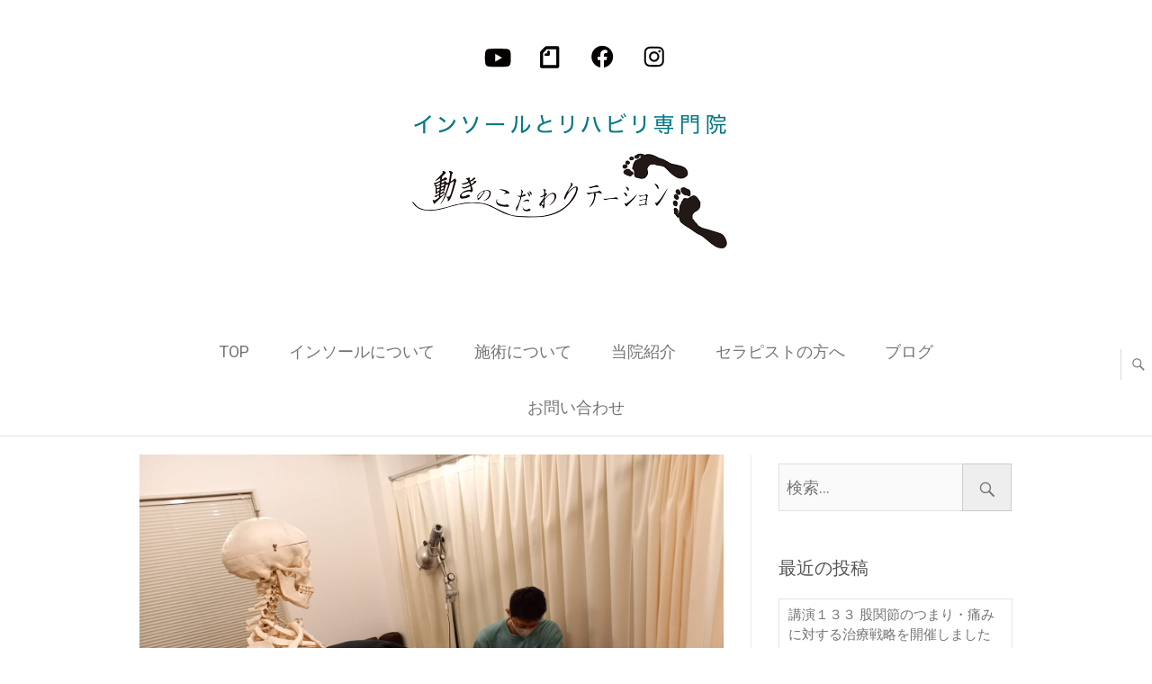

--- FILE ---
content_type: text/html; charset=UTF-8
request_url: https://shisei-walking.com/2023/01/
body_size: 15529
content:
<!DOCTYPE html>
<html dir="ltr" lang="ja">
<head>
<meta charset="UTF-8" />
<link rel="profile" href="http://gmpg.org/xfn/11" />
<link rel="pingback" href="https://shisei-walking.com/xmlrpc.php" />
<title>1月, 2023 | 動きのこだわりテーション</title>

		<!-- All in One SEO 4.9.1.1 - aioseo.com -->
	<meta name="robots" content="noindex, max-image-preview:large" />
	<link rel="canonical" href="https://shisei-walking.com/2023/01/" />
	<meta name="generator" content="All in One SEO (AIOSEO) 4.9.1.1" />
		<script type="application/ld+json" class="aioseo-schema">
			{"@context":"https:\/\/schema.org","@graph":[{"@type":"BreadcrumbList","@id":"https:\/\/shisei-walking.com\/2023\/01\/#breadcrumblist","itemListElement":[{"@type":"ListItem","@id":"https:\/\/shisei-walking.com#listItem","position":1,"name":"\u30db\u30fc\u30e0","item":"https:\/\/shisei-walking.com","nextItem":{"@type":"ListItem","@id":"https:\/\/shisei-walking.com\/2023\/#listItem","name":2023}},{"@type":"ListItem","@id":"https:\/\/shisei-walking.com\/2023\/#listItem","position":2,"name":2023,"item":"https:\/\/shisei-walking.com\/2023\/","nextItem":{"@type":"ListItem","@id":"https:\/\/shisei-walking.com\/2023\/01\/#listItem","name":"01"},"previousItem":{"@type":"ListItem","@id":"https:\/\/shisei-walking.com#listItem","name":"\u30db\u30fc\u30e0"}},{"@type":"ListItem","@id":"https:\/\/shisei-walking.com\/2023\/01\/#listItem","position":3,"name":"01","previousItem":{"@type":"ListItem","@id":"https:\/\/shisei-walking.com\/2023\/#listItem","name":2023}}]},{"@type":"CollectionPage","@id":"https:\/\/shisei-walking.com\/2023\/01\/#collectionpage","url":"https:\/\/shisei-walking.com\/2023\/01\/","name":"1\u6708, 2023 | \u52d5\u304d\u306e\u3053\u3060\u308f\u308a\u30c6\u30fc\u30b7\u30e7\u30f3","inLanguage":"ja","isPartOf":{"@id":"https:\/\/shisei-walking.com\/#website"},"breadcrumb":{"@id":"https:\/\/shisei-walking.com\/2023\/01\/#breadcrumblist"}},{"@type":"Organization","@id":"https:\/\/shisei-walking.com\/#organization","name":"\u52d5\u304d\u306e\u3053\u3060\u308f\u308a\u30c6\u30fc\u30b7\u30e7\u30f3","description":"\u938c\u5009\u30fb\u5927\u8239\u306e\u52d5\u304d\u306e\u3053\u3060\u308f\u308a\u30c6\u30fc\u30b7\u30e7\u30f3\u306f\u3001\u904b\u52d5\u7642\u6cd5\u3068\u30a4\u30f3\u30bd\u30fc\u30eb\u7642\u6cd5\u3092\u7528\u3044\u305f\u3001\u59ff\u52e2\u3068\u6b69\u304d\u65b9\u306e\u6539\u5584\u306b\u3088\u308a\u3001\u8eab\u4f53\u306e\u4e0d\u8abf\u306e\u4e88\u9632\u3068\u7de9\u548c\u3092\u76ee\u6307\u3057\u3066\u3044\u307e\u3059\u3002 \u80a9\u3053\u308a\u3084\u3001\u819d\u30fb\u8170\u306e\u4e0d\u8abf\u306a\u3069\u306b\u304a\u60a9\u307f\u306e\u65b9\u306f\u3001\u305c\u3072\u3054\u4e00\u5831\u304f\u3060\u3055\u3044\u307e\u305b\u3002","url":"https:\/\/shisei-walking.com\/"},{"@type":"WebSite","@id":"https:\/\/shisei-walking.com\/#website","url":"https:\/\/shisei-walking.com\/","name":"\u52d5\u304d\u306e\u3053\u3060\u308f\u308a\u30c6\u30fc\u30b7\u30e7\u30f3","description":"\u938c\u5009\u30fb\u5927\u8239\u306e\u52d5\u304d\u306e\u3053\u3060\u308f\u308a\u30c6\u30fc\u30b7\u30e7\u30f3\u306f\u3001\u904b\u52d5\u7642\u6cd5\u3068\u30a4\u30f3\u30bd\u30fc\u30eb\u7642\u6cd5\u3092\u7528\u3044\u305f\u3001\u59ff\u52e2\u3068\u6b69\u304d\u65b9\u306e\u6539\u5584\u306b\u3088\u308a\u3001\u8eab\u4f53\u306e\u4e0d\u8abf\u306e\u4e88\u9632\u3068\u7de9\u548c\u3092\u76ee\u6307\u3057\u3066\u3044\u307e\u3059\u3002 \u80a9\u3053\u308a\u3084\u3001\u819d\u30fb\u8170\u306e\u4e0d\u8abf\u306a\u3069\u306b\u304a\u60a9\u307f\u306e\u65b9\u306f\u3001\u305c\u3072\u3054\u4e00\u5831\u304f\u3060\u3055\u3044\u307e\u305b\u3002","inLanguage":"ja","publisher":{"@id":"https:\/\/shisei-walking.com\/#organization"}}]}
		</script>
		<!-- All in One SEO -->

<link rel='dns-prefetch' href='//fonts.googleapis.com' />
<link rel="alternate" type="application/rss+xml" title="動きのこだわりテーション &raquo; フィード" href="https://shisei-walking.com/feed/" />
<link rel="alternate" type="application/rss+xml" title="動きのこだわりテーション &raquo; コメントフィード" href="https://shisei-walking.com/comments/feed/" />
<style id='wp-img-auto-sizes-contain-inline-css' type='text/css'>
img:is([sizes=auto i],[sizes^="auto," i]){contain-intrinsic-size:3000px 1500px}
/*# sourceURL=wp-img-auto-sizes-contain-inline-css */
</style>
<style id='wp-emoji-styles-inline-css' type='text/css'>

	img.wp-smiley, img.emoji {
		display: inline !important;
		border: none !important;
		box-shadow: none !important;
		height: 1em !important;
		width: 1em !important;
		margin: 0 0.07em !important;
		vertical-align: -0.1em !important;
		background: none !important;
		padding: 0 !important;
	}
/*# sourceURL=wp-emoji-styles-inline-css */
</style>
<style id='wp-block-library-inline-css' type='text/css'>
:root{--wp-block-synced-color:#7a00df;--wp-block-synced-color--rgb:122,0,223;--wp-bound-block-color:var(--wp-block-synced-color);--wp-editor-canvas-background:#ddd;--wp-admin-theme-color:#007cba;--wp-admin-theme-color--rgb:0,124,186;--wp-admin-theme-color-darker-10:#006ba1;--wp-admin-theme-color-darker-10--rgb:0,107,160.5;--wp-admin-theme-color-darker-20:#005a87;--wp-admin-theme-color-darker-20--rgb:0,90,135;--wp-admin-border-width-focus:2px}@media (min-resolution:192dpi){:root{--wp-admin-border-width-focus:1.5px}}.wp-element-button{cursor:pointer}:root .has-very-light-gray-background-color{background-color:#eee}:root .has-very-dark-gray-background-color{background-color:#313131}:root .has-very-light-gray-color{color:#eee}:root .has-very-dark-gray-color{color:#313131}:root .has-vivid-green-cyan-to-vivid-cyan-blue-gradient-background{background:linear-gradient(135deg,#00d084,#0693e3)}:root .has-purple-crush-gradient-background{background:linear-gradient(135deg,#34e2e4,#4721fb 50%,#ab1dfe)}:root .has-hazy-dawn-gradient-background{background:linear-gradient(135deg,#faaca8,#dad0ec)}:root .has-subdued-olive-gradient-background{background:linear-gradient(135deg,#fafae1,#67a671)}:root .has-atomic-cream-gradient-background{background:linear-gradient(135deg,#fdd79a,#004a59)}:root .has-nightshade-gradient-background{background:linear-gradient(135deg,#330968,#31cdcf)}:root .has-midnight-gradient-background{background:linear-gradient(135deg,#020381,#2874fc)}:root{--wp--preset--font-size--normal:16px;--wp--preset--font-size--huge:42px}.has-regular-font-size{font-size:1em}.has-larger-font-size{font-size:2.625em}.has-normal-font-size{font-size:var(--wp--preset--font-size--normal)}.has-huge-font-size{font-size:var(--wp--preset--font-size--huge)}.has-text-align-center{text-align:center}.has-text-align-left{text-align:left}.has-text-align-right{text-align:right}.has-fit-text{white-space:nowrap!important}#end-resizable-editor-section{display:none}.aligncenter{clear:both}.items-justified-left{justify-content:flex-start}.items-justified-center{justify-content:center}.items-justified-right{justify-content:flex-end}.items-justified-space-between{justify-content:space-between}.screen-reader-text{border:0;clip-path:inset(50%);height:1px;margin:-1px;overflow:hidden;padding:0;position:absolute;width:1px;word-wrap:normal!important}.screen-reader-text:focus{background-color:#ddd;clip-path:none;color:#444;display:block;font-size:1em;height:auto;left:5px;line-height:normal;padding:15px 23px 14px;text-decoration:none;top:5px;width:auto;z-index:100000}html :where(.has-border-color){border-style:solid}html :where([style*=border-top-color]){border-top-style:solid}html :where([style*=border-right-color]){border-right-style:solid}html :where([style*=border-bottom-color]){border-bottom-style:solid}html :where([style*=border-left-color]){border-left-style:solid}html :where([style*=border-width]){border-style:solid}html :where([style*=border-top-width]){border-top-style:solid}html :where([style*=border-right-width]){border-right-style:solid}html :where([style*=border-bottom-width]){border-bottom-style:solid}html :where([style*=border-left-width]){border-left-style:solid}html :where(img[class*=wp-image-]){height:auto;max-width:100%}:where(figure){margin:0 0 1em}html :where(.is-position-sticky){--wp-admin--admin-bar--position-offset:var(--wp-admin--admin-bar--height,0px)}@media screen and (max-width:600px){html :where(.is-position-sticky){--wp-admin--admin-bar--position-offset:0px}}

/*# sourceURL=wp-block-library-inline-css */
</style><style id='global-styles-inline-css' type='text/css'>
:root{--wp--preset--aspect-ratio--square: 1;--wp--preset--aspect-ratio--4-3: 4/3;--wp--preset--aspect-ratio--3-4: 3/4;--wp--preset--aspect-ratio--3-2: 3/2;--wp--preset--aspect-ratio--2-3: 2/3;--wp--preset--aspect-ratio--16-9: 16/9;--wp--preset--aspect-ratio--9-16: 9/16;--wp--preset--color--black: #000000;--wp--preset--color--cyan-bluish-gray: #abb8c3;--wp--preset--color--white: #ffffff;--wp--preset--color--pale-pink: #f78da7;--wp--preset--color--vivid-red: #cf2e2e;--wp--preset--color--luminous-vivid-orange: #ff6900;--wp--preset--color--luminous-vivid-amber: #fcb900;--wp--preset--color--light-green-cyan: #7bdcb5;--wp--preset--color--vivid-green-cyan: #00d084;--wp--preset--color--pale-cyan-blue: #8ed1fc;--wp--preset--color--vivid-cyan-blue: #0693e3;--wp--preset--color--vivid-purple: #9b51e0;--wp--preset--gradient--vivid-cyan-blue-to-vivid-purple: linear-gradient(135deg,rgb(6,147,227) 0%,rgb(155,81,224) 100%);--wp--preset--gradient--light-green-cyan-to-vivid-green-cyan: linear-gradient(135deg,rgb(122,220,180) 0%,rgb(0,208,130) 100%);--wp--preset--gradient--luminous-vivid-amber-to-luminous-vivid-orange: linear-gradient(135deg,rgb(252,185,0) 0%,rgb(255,105,0) 100%);--wp--preset--gradient--luminous-vivid-orange-to-vivid-red: linear-gradient(135deg,rgb(255,105,0) 0%,rgb(207,46,46) 100%);--wp--preset--gradient--very-light-gray-to-cyan-bluish-gray: linear-gradient(135deg,rgb(238,238,238) 0%,rgb(169,184,195) 100%);--wp--preset--gradient--cool-to-warm-spectrum: linear-gradient(135deg,rgb(74,234,220) 0%,rgb(151,120,209) 20%,rgb(207,42,186) 40%,rgb(238,44,130) 60%,rgb(251,105,98) 80%,rgb(254,248,76) 100%);--wp--preset--gradient--blush-light-purple: linear-gradient(135deg,rgb(255,206,236) 0%,rgb(152,150,240) 100%);--wp--preset--gradient--blush-bordeaux: linear-gradient(135deg,rgb(254,205,165) 0%,rgb(254,45,45) 50%,rgb(107,0,62) 100%);--wp--preset--gradient--luminous-dusk: linear-gradient(135deg,rgb(255,203,112) 0%,rgb(199,81,192) 50%,rgb(65,88,208) 100%);--wp--preset--gradient--pale-ocean: linear-gradient(135deg,rgb(255,245,203) 0%,rgb(182,227,212) 50%,rgb(51,167,181) 100%);--wp--preset--gradient--electric-grass: linear-gradient(135deg,rgb(202,248,128) 0%,rgb(113,206,126) 100%);--wp--preset--gradient--midnight: linear-gradient(135deg,rgb(2,3,129) 0%,rgb(40,116,252) 100%);--wp--preset--font-size--small: 13px;--wp--preset--font-size--medium: 20px;--wp--preset--font-size--large: 36px;--wp--preset--font-size--x-large: 42px;--wp--preset--spacing--20: 0.44rem;--wp--preset--spacing--30: 0.67rem;--wp--preset--spacing--40: 1rem;--wp--preset--spacing--50: 1.5rem;--wp--preset--spacing--60: 2.25rem;--wp--preset--spacing--70: 3.38rem;--wp--preset--spacing--80: 5.06rem;--wp--preset--shadow--natural: 6px 6px 9px rgba(0, 0, 0, 0.2);--wp--preset--shadow--deep: 12px 12px 50px rgba(0, 0, 0, 0.4);--wp--preset--shadow--sharp: 6px 6px 0px rgba(0, 0, 0, 0.2);--wp--preset--shadow--outlined: 6px 6px 0px -3px rgb(255, 255, 255), 6px 6px rgb(0, 0, 0);--wp--preset--shadow--crisp: 6px 6px 0px rgb(0, 0, 0);}:where(.is-layout-flex){gap: 0.5em;}:where(.is-layout-grid){gap: 0.5em;}body .is-layout-flex{display: flex;}.is-layout-flex{flex-wrap: wrap;align-items: center;}.is-layout-flex > :is(*, div){margin: 0;}body .is-layout-grid{display: grid;}.is-layout-grid > :is(*, div){margin: 0;}:where(.wp-block-columns.is-layout-flex){gap: 2em;}:where(.wp-block-columns.is-layout-grid){gap: 2em;}:where(.wp-block-post-template.is-layout-flex){gap: 1.25em;}:where(.wp-block-post-template.is-layout-grid){gap: 1.25em;}.has-black-color{color: var(--wp--preset--color--black) !important;}.has-cyan-bluish-gray-color{color: var(--wp--preset--color--cyan-bluish-gray) !important;}.has-white-color{color: var(--wp--preset--color--white) !important;}.has-pale-pink-color{color: var(--wp--preset--color--pale-pink) !important;}.has-vivid-red-color{color: var(--wp--preset--color--vivid-red) !important;}.has-luminous-vivid-orange-color{color: var(--wp--preset--color--luminous-vivid-orange) !important;}.has-luminous-vivid-amber-color{color: var(--wp--preset--color--luminous-vivid-amber) !important;}.has-light-green-cyan-color{color: var(--wp--preset--color--light-green-cyan) !important;}.has-vivid-green-cyan-color{color: var(--wp--preset--color--vivid-green-cyan) !important;}.has-pale-cyan-blue-color{color: var(--wp--preset--color--pale-cyan-blue) !important;}.has-vivid-cyan-blue-color{color: var(--wp--preset--color--vivid-cyan-blue) !important;}.has-vivid-purple-color{color: var(--wp--preset--color--vivid-purple) !important;}.has-black-background-color{background-color: var(--wp--preset--color--black) !important;}.has-cyan-bluish-gray-background-color{background-color: var(--wp--preset--color--cyan-bluish-gray) !important;}.has-white-background-color{background-color: var(--wp--preset--color--white) !important;}.has-pale-pink-background-color{background-color: var(--wp--preset--color--pale-pink) !important;}.has-vivid-red-background-color{background-color: var(--wp--preset--color--vivid-red) !important;}.has-luminous-vivid-orange-background-color{background-color: var(--wp--preset--color--luminous-vivid-orange) !important;}.has-luminous-vivid-amber-background-color{background-color: var(--wp--preset--color--luminous-vivid-amber) !important;}.has-light-green-cyan-background-color{background-color: var(--wp--preset--color--light-green-cyan) !important;}.has-vivid-green-cyan-background-color{background-color: var(--wp--preset--color--vivid-green-cyan) !important;}.has-pale-cyan-blue-background-color{background-color: var(--wp--preset--color--pale-cyan-blue) !important;}.has-vivid-cyan-blue-background-color{background-color: var(--wp--preset--color--vivid-cyan-blue) !important;}.has-vivid-purple-background-color{background-color: var(--wp--preset--color--vivid-purple) !important;}.has-black-border-color{border-color: var(--wp--preset--color--black) !important;}.has-cyan-bluish-gray-border-color{border-color: var(--wp--preset--color--cyan-bluish-gray) !important;}.has-white-border-color{border-color: var(--wp--preset--color--white) !important;}.has-pale-pink-border-color{border-color: var(--wp--preset--color--pale-pink) !important;}.has-vivid-red-border-color{border-color: var(--wp--preset--color--vivid-red) !important;}.has-luminous-vivid-orange-border-color{border-color: var(--wp--preset--color--luminous-vivid-orange) !important;}.has-luminous-vivid-amber-border-color{border-color: var(--wp--preset--color--luminous-vivid-amber) !important;}.has-light-green-cyan-border-color{border-color: var(--wp--preset--color--light-green-cyan) !important;}.has-vivid-green-cyan-border-color{border-color: var(--wp--preset--color--vivid-green-cyan) !important;}.has-pale-cyan-blue-border-color{border-color: var(--wp--preset--color--pale-cyan-blue) !important;}.has-vivid-cyan-blue-border-color{border-color: var(--wp--preset--color--vivid-cyan-blue) !important;}.has-vivid-purple-border-color{border-color: var(--wp--preset--color--vivid-purple) !important;}.has-vivid-cyan-blue-to-vivid-purple-gradient-background{background: var(--wp--preset--gradient--vivid-cyan-blue-to-vivid-purple) !important;}.has-light-green-cyan-to-vivid-green-cyan-gradient-background{background: var(--wp--preset--gradient--light-green-cyan-to-vivid-green-cyan) !important;}.has-luminous-vivid-amber-to-luminous-vivid-orange-gradient-background{background: var(--wp--preset--gradient--luminous-vivid-amber-to-luminous-vivid-orange) !important;}.has-luminous-vivid-orange-to-vivid-red-gradient-background{background: var(--wp--preset--gradient--luminous-vivid-orange-to-vivid-red) !important;}.has-very-light-gray-to-cyan-bluish-gray-gradient-background{background: var(--wp--preset--gradient--very-light-gray-to-cyan-bluish-gray) !important;}.has-cool-to-warm-spectrum-gradient-background{background: var(--wp--preset--gradient--cool-to-warm-spectrum) !important;}.has-blush-light-purple-gradient-background{background: var(--wp--preset--gradient--blush-light-purple) !important;}.has-blush-bordeaux-gradient-background{background: var(--wp--preset--gradient--blush-bordeaux) !important;}.has-luminous-dusk-gradient-background{background: var(--wp--preset--gradient--luminous-dusk) !important;}.has-pale-ocean-gradient-background{background: var(--wp--preset--gradient--pale-ocean) !important;}.has-electric-grass-gradient-background{background: var(--wp--preset--gradient--electric-grass) !important;}.has-midnight-gradient-background{background: var(--wp--preset--gradient--midnight) !important;}.has-small-font-size{font-size: var(--wp--preset--font-size--small) !important;}.has-medium-font-size{font-size: var(--wp--preset--font-size--medium) !important;}.has-large-font-size{font-size: var(--wp--preset--font-size--large) !important;}.has-x-large-font-size{font-size: var(--wp--preset--font-size--x-large) !important;}
/*# sourceURL=global-styles-inline-css */
</style>

<style id='classic-theme-styles-inline-css' type='text/css'>
/*! This file is auto-generated */
.wp-block-button__link{color:#fff;background-color:#32373c;border-radius:9999px;box-shadow:none;text-decoration:none;padding:calc(.667em + 2px) calc(1.333em + 2px);font-size:1.125em}.wp-block-file__button{background:#32373c;color:#fff;text-decoration:none}
/*# sourceURL=/wp-includes/css/classic-themes.min.css */
</style>
<link rel='stylesheet' id='contact-form-7-css' href='https://shisei-walking.com/wp-content/plugins/contact-form-7/includes/css/styles.css?ver=6.1.4' type='text/css' media='all' />
<link rel='stylesheet' id='contact-form-7-confirm-css' href='https://shisei-walking.com/wp-content/plugins/contact-form-7-add-confirm/includes/css/styles.css?ver=5.1' type='text/css' media='all' />
<link rel='stylesheet' id='freesiaempire-style-css' href='https://shisei-walking.com/wp-content/themes/freesia-empire/style.css?ver=6.9' type='text/css' media='all' />
<link rel='stylesheet' id='freesiaempire_google_fonts-css' href='//fonts.googleapis.com/css?family=Roboto%3A400%2C300%2C500%2C700&#038;ver=6.9' type='text/css' media='all' />
<link rel='stylesheet' id='genericons-css' href='https://shisei-walking.com/wp-content/themes/freesia-empire/genericons/genericons.css?ver=3.4.1' type='text/css' media='all' />
<link rel='stylesheet' id='freesiaempire-responsive-css' href='https://shisei-walking.com/wp-content/themes/freesia-empire/css/responsive.css?ver=6.9' type='text/css' media='all' />
<link rel='stylesheet' id='freesiaempire-animate-css' href='https://shisei-walking.com/wp-content/themes/freesia-empire/assets/wow/css/animate.min.css?ver=6.9' type='text/css' media='all' />
<link rel='stylesheet' id='wp-pagenavi-css' href='https://shisei-walking.com/wp-content/plugins/wp-pagenavi/pagenavi-css.css?ver=2.70' type='text/css' media='all' />
<script type="text/javascript" src="https://shisei-walking.com/wp-includes/js/jquery/jquery.min.js?ver=3.7.1" id="jquery-core-js"></script>
<script type="text/javascript" src="https://shisei-walking.com/wp-includes/js/jquery/jquery-migrate.min.js?ver=3.4.1" id="jquery-migrate-js"></script>
<script type="text/javascript" src="https://shisei-walking.com/wp-content/themes/freesia-empire/js/freesiaempire-main.js?ver=6.9" id="freesiaempire-main-js"></script>
<script type="text/javascript" src="https://shisei-walking.com/wp-content/themes/freesia-empire/js/freesiaempire-sticky-scroll.js?ver=6.9" id="sticky-scroll-js"></script>
<script type="text/javascript" src="https://shisei-walking.com/wp-content/themes/freesia-empire/assets/wow/js/wow.min.js?ver=6.9" id="wow-js"></script>
<script type="text/javascript" src="https://shisei-walking.com/wp-content/themes/freesia-empire/assets/wow/js/wow-settings.js?ver=6.9" id="wow-settings-js"></script>
<link rel="https://api.w.org/" href="https://shisei-walking.com/wp-json/" /><link rel="EditURI" type="application/rsd+xml" title="RSD" href="https://shisei-walking.com/xmlrpc.php?rsd" />
<meta name="generator" content="WordPress 6.9" />
<!-- start Simple Custom CSS and JS -->
<style type="text/css">
/* ここにCSSコードを追加

例:
.example {
    color: red;
}

CSS の知識に磨きをかけるためにご覧ください。
http://www.w3schools.com/css/css_syntax.asp

コメント終わり */ 

.su-row .su-column {
    display: block;
    float: left;
    box-sizing: border-box;
    margin: 0 0 0 2%;
}</style>
<!-- end Simple Custom CSS and JS -->
	<meta name="viewport" content="width=device-width" />
	<!-- Custom CSS -->
<style type="text/css" media="screen">
#site-branding #site-title, #site-branding #site-description{
				clip: rect(1px, 1px, 1px, 1px);
				position: absolute;
			}</style>
		<style type="text/css" id="wp-custom-css">
			@import url('https://fonts.googleapis.com/css2?family=Kosugi+Maru&display=swap');

/* 下段リンク */
.link-b {
  text-align: center;
  width: 200px;
	position: absolute;
  left: 50%;
  transform: translate(-50%, -50%);
}

/* 全体 */
body, button, input, select, textarea {
    color: #000000;
    font: 18px 'Roboto', sans-serif;
	line-height: 1.8em
}
#site-branding {
    float: none;
    margin: 10px 0px;
    padding-right: 0px;
    text-align: center;
    margin-left: auto;
	margin-bottom: -50px;
}
#site-logo {
    float: left;
    margin-right: 10px;
    margin-top: 20px;
}
.clearfix {
  margin-top: -20px;
}

table, th, td {
    border: 0px solid rgba(0, 0, 0, 0);
}
hr {
    margin-bottom: 0.5em;
}

/* メニュー*/
.main-navigation a {
    font-size: 18px;
    padding: 15px 20px;
}
td.example {
white-space: nowrap;
}
#sticky_header {
    background-color: rgba(255, 255, 255, 0.9);
    -webkit-box-shadow: 0 0px 0px rgb(0 0 0 / 0%);
    -moz-box-shadow: 0 0px 0px rgba(0, 0, 0, 0);
    box-shadow: 0 0px 0px rgb(0 0 0 / 0%);
    width: 100%;
    z-index: 999;
}
/* ラインを消す*/
#sticky_header:before {
    background-image: linear-gradient(to right, rgba(225, 225, 225, 0), rgba(0, 0, 0, 0) 0%, rgba(0, 0, 0, 0) 0%, rgba(0, 0, 0, 0) 0%, rgba(225, 225, 225, 0));
    content: "";
}

element.style {
    position: fixed;
    border-bottom: none;
    top: 0px;
    left: 0px;
    box-shadow: rgb(0 0 0 / 0%) 0px 0px 0px;
}

}
/* リンクカラー */
a {
    color: #008B95;
    text-decoration: none;
    cursor: pointer;
}

a:hover {
	opacity: 0.5 ;
}

.entry-content a {
    text-decoration: underline;
    border-bottom: 1px solid;
}

.color-red {
    color: #E4495C;
}
.color-red a {
    color: #E4495C;
}

/* ヘッダー */


/* ナビ調整 */
.main-navigation {
    padding-top: 20px;
}
.page-header {
    display: none;
}
/* 全体とナビの隙間を消す */
#content {
    padding-top: 20px;
    padding-bottom: 20px;
}
/* ナビのバックカラー */
#sticky_header {
        background-color: rgba(255, 255, 255, 90);
}
.line-one, .line-two, .line-three {
    background-color: #008B95;
}
/* ナビ */
.main-navigation > ul > li:before {
    content: '';
    border-right: 0px solid rgba(0, 0, 0, 0.2);
    position: absolute;
    height: 20%;
    right: 0;
    top: 40%;
}
.main-navigation a:hover, .main-navigation a:focus, .main-navigation ul li.current-menu-item a, .main-navigation ul li.current_page_ancestor a, .main-navigation ul li.current-menu-ancestor a, .main-navigation ul li.current_page_item a, .main-navigation ul li:hover > a {
    color: #008B95;
}
/* コンテンツトップのメイン画像 */
.full-width {
    width: 100vw;
    margin-left: calc(-50vw + 50%);
	background-color: #ebeaef;
}
.full-width1 {
    width: 100vw;
    margin-left: calc(-50vw + 50%);
    background-color: #008B95;
    margin-top: 20px;
}
.full-width2 {
    width: 100vw;
    margin-left: calc(-50vw + 50%);
    background-color: #faecbd;
}
img.aligncenter.size-full.wp-image-3352 {
   margin-top: -28px;
}

body {
    overflow-x: hidden;
}

/* カラー */
.color-green {
	color: #008B95;
}
.background-gray {
    background-color: #ebeaef;
	padding : 1em ;
}

/* テキストサイズ */
.text-size1-12 {
	font-size: 2.7em;
	font-weight: bold; 
}
.text-size1-11 {
	font-size: 2.5em;
	font-weight: bolder; 
}
.text-size1-10 {
	font-size: 1.7em;
}
.text-size1-9 {
	font-size: 1.3em;
}

.text-size1-2 {
	font-size: 1.2em;
	line-height: 180%;
}
.text2 {
	font-size: 0.8em;
 line-height: 150%;
}
.bold {
font-weight: bold; 
}

.font1 {
 font-family: 'Kosugi Maru', sans-serif;
		line-height: 1.5em;
	}

.text-center1 {
 text-align: center;
}
/* 行間 */
.line-height1 {
    line-height: 25px;
}
.line-height2 {
    line-height: 29px;
}
.line-height33 {
    line-height: 33px;
}
.contents1 {
    width:90%;
    margin-right: auto;
    margin-left : auto;
}
/* ポジション*/
.bottm-space1 {
 margin-bottom: 15px;
}
.bottm-space2 {
 margin-bottom: -5px;
}
.left-space1 {
    margin-left: -5px;
}
.left-space2 {
    margin-left: -10px;
}
/* リストスタイルーナンバー*/
#main ul.namber {
    list-style-type: decimal;
}
#main ul.namber ::marker {
    color: #008B95;
}
#main ul.namber2 {
    list-style-type: decimal;
}
#main ul.namber2 {
    margin-top: -1em;
    margin-bottom: 0em;
	color: #E4495C; 
}
#main ul.namber-3 {
    list-style-type: decimal;
	    margin-top: -1em;
    margin-bottom: 0em;
	margin-left: 13px;
}

.top-space1 {
    Margin-top: -1.8em;
}
.top-space2 {
    Margin-top: -1em;
}
@media only screen and (min-width: 1023px){
#site-branding {
    float: none;
    margin: 10px 0px;
    padding-right: 0px;
    Right: 50%;
    text-align: center;
}
}
@media only screen and (max-width: 767px){
.menu-toggle {
    display: block;
    background-color: rgba(0, 0, 0, 0);
    font-size: 0;
    border: 0 none;
    padding: 0;
    color: #666;
    width: 32px;
    float: none;
    margin-top: 25px;
    cursor: pointer;
    /* text-align: center; */
    margin-left: 48%;
    margin-bottom: 30px;
}
}

@media only screen and (min-width: 768px){
.text-size1-10 br {display:none}

.top-header {
    margin-bottom: -30px;
	position: relative;
    z-index: 9999;
}
.main-navigation {
    padding-top: 30px;
}
	
	.top2 {
    display: none;
}
		.top4 {
    display: none;
}
	.space1 {
    width:60%;
    margin-right: auto;
    margin-left : auto;
}
	.space2 {
    width:40%;
    margin-right: auto;
    margin-left : auto;
}
	.space3 {
    width:50%;
    margin-right: auto;
    margin-left : auto;
}
	.contents3 {
    width:80%;
    margin-right: auto;
    margin-left : auto;
}
.left-space1 {
  Padding-left: 2em;
}
}
	/* 縦線 */
.line1 {
    padding: 1.5em;
    border-left: solid 1px #e3e3e3;
}
.line3 {
    padding: 1.5em;

}

@media only screen and (max-width: 769px){
.top1 {
    display: none;
}
	.top3 {
    display: none;
}
.font-size1 {
 font-size: 1em;
	}	
.font-size2 {
 font-size: 1.3em;
	}
.copy1 {
 font-size: 0.8em;
	}
.top-space1 {
 Margin-left: 1em;
}
	
.text-center1 {
 text-align: left;
}
img.size-full.wp-image-1816.alignright.toptel {
        margin-right: 14%;
    margin-left: 14%;
}
	#site-logo {
    margin-top: 30px;
		    margin-left: 10px;
}
.center1 {
  text-align: center;
}
	}
	
	/* 下線 */
.line2 {
    padding-bottom : 2em ;
    border-bottom : solid 1px #e3e3e3 ;
}
		/* 本のタイトル */
.title-top {
   position: absolute;
   max-width: 60% ;
}
}	
/* コンテンツ幅 */
.top1 {
    margin-right: auto;
    margin-left : auto;
	margin-top: -40px;
	max-width:1150px; 
}
.top2 {
    margin-right: auto;
    margin-left : auto;
	margin-top: -40px;
}


/* ビデオをセンターに */
.wp-video {
    max-width: 100%;
    height: auto;
    text-align: center;
    margin-right: auto;
    margin-left: auto;
}
/* リンクボタン */
.round a{
  border-radius: 20px;
  border: 1px solid #008B95;
  Display: inline-block;
  background-color: #008B95;
  color: #ffffff;
	text-decoration: none;
	padding: 3px 12px ;
}
.round1 a{
  border-radius: 20px;
  border: 1px solid #E4495C;
  Display: inline-block;
  background-color: #E4495C;
  color: #ffffff;
	text-decoration: none;
	padding: 3px 12px ;
}
/* 必須ボタン */
.hissu {
  border: 1px solid #008B95;
  background-color: #008B95;
  color: #ffffff;
	text-decoration: none;
	padding: 3px 3px ;
}
.hissu2 {
  border: 1px solid #C0C0C0;
  background-color: #C0C0C0;
  color: #ffffff;
	text-decoration: none;
	padding: 3px 3px ;
}

/* テーブルのライン消し */
.no-line table, th, td {
    border: 0px;
}
table.no-line {
    border-width: 0;
}

/* Q&A */
.qaContainer dt {
padding: 0px 0px 0px 35px;
border-radius: 5px;
text-indent: -25px;
}

.qaContainer dt:before {
content: "Q.";
font-weight: bold;
margin-right: 7px;
}
.qaContainer dd {
padding: 0px 0px 0px 35px;
text-indent: -25px;
}
.qaContainer dd:before {
content: "A.";
font-weight: bold;
margin-right: 7px;
}
.entry-content dt, .comment-content dt {
    font-weight: normal;
    color: #008B95;
}
.entry-content dd, .comment-content dd {
    margin-bottom: 0px;
}
/* フッターコピーライト */
.site-info .copyright {
    float: none;
    padding-top: 15px;
    text-align: center;
}
.site-info {
    background-color: #ffffff;
    margin-top: -40px;
}
/* 問い合わせフォーム */
img.size-full.wp-image-4391.alignnone {
    margin-left: -1em;
}


input[type="text"], input[type="email"], input[type="url"], input[type="tel"], input[type="number"], input[type="date"], input[type="search"], input[type="password"], textarea {
    margin-top: 10px;
}
.search-submit {
    margin-top: 10px;
}
span.wpcf7-list-item {
    margin: 0 3em 0 1em;
	display: inline-block;
}
input[type="checkbox"] {
    margin: 15px 0px 10px;
}

/* 送信ボタン */
input[type="reset"], input[type="button"], input[type="submit"] {
    background-color: #008B95;
    margin-right: auto;
    margin-left: auto;
	}
/* ページ内リンク */
.anker {
    display: block;
    margin-top: -100px;
    padding-top: 100px;
}
/* アキ調整 */
.smp {
    border-bottom: 1px solid #fff;
}
div#comments {
    display: none;
}
/* 折り返し */
.inline-block {
display:inline-block
}
/* fotter-book */
.title-top {
    position: relative;
}
.site-info {
    background-color: #ffffff;
}
.book {
	font-size: 0.8em;
	line-height: normal;
}
#colophon {
    border-top: 0px solid rgba(0, 0, 0, 0);
}
.site-info .copyright {
    margin-bottom: 40px;
}
/* recapter消す */
.grecaptcha-badge {
    display: none!important;
}
@media only screen and (max-width: 480px){
#site-branding {
    max-width: 100%;
    margin-left: auto;
}
}
@media only screen and (max-width: 480px) {
	.container,
	.boxed-layout #page,
	.boxed-layout-small 
	#page {
		width: 95%;	
}
}
/* blog-top */
.clearfix {margin-top: 0px;}
.top-space {margin-top: -20px;}

/* topアイコン */
table.link-b {
    width: 230px;
}		</style>
		<!-- Global site tag (gtag.js) - Google Analytics -->
<script async src="https://www.googletagmanager.com/gtag/js?id=G-EETNLKJVLT"></script>
<script>
  window.dataLayer = window.dataLayer || [];
  function gtag(){dataLayer.push(arguments);}
  gtag('js', new Date());

  gtag('config', 'G-EETNLKJVLT');
</script></head>
<body class="archive date wp-embed-responsive wp-theme-freesia-empire  blog-large">
	

<div id="page" class="hfeed site">
	<a class="skip-link screen-reader-text" href="#content">Skip to content</a>
<!-- Masthead ============================================= -->
<header id="masthead" class="site-header" role="banner">

	<div class="top-header">
						<div class="container clearfix"><br><br><table class="link-b" border="0">
<tbody>
<tr>
<td><a href="https://www.youtube.com/channel/UCbckw-CjoyctyYTWTBxCaMA" target="_blank" rel="noopener"><img class="aligncenter wp-image-4120 size-full" src="https://shisei-walking.com/wp-content/uploads/2022/05/icon1.svg" alt="" /></a></td>
<td><a href="https://note.com/ugoki/" target="_blank" rel="noopener"><img class="aligncenter wp-image-4121 size-full" src="https://shisei-walking.com/wp-content/uploads/2022/05/icon2.svg" alt="" /></a></td>
<td><a href="https://www.facebook.com/profile.php?id=100004352025104" target="_blank" rel="noopener"><img class="aligncenter wp-image-4122 size-full" src="https://shisei-walking.com/wp-content/uploads/2022/05/icon3.svg" alt="" /></a></td>
<td><a href="https://www.instagram.com/ugokinokodawari/" target="_blank" rel="noopener"><img class="aligncenter wp-image-4123 size-full" src="https://shisei-walking.com/wp-content/uploads/2022/05/icon4.svg" alt="" /></a></td>

</tr>
</tbody>
</table><br><div id="site-branding">				<a class="custom-logo-link" href="https://shisei-walking.com/" title="動きのこだわりテーション" rel="home"> <img src="https://shisei-walking.com/wp-content/uploads/2022/06/logo5.png" id="site-logo" alt="動きのこだわりテーション"></a> 
						<div id="site-detail">
			
				 <h2 id="site-title"> 						<a href="https://shisei-walking.com/" title="動きのこだわりテーション" rel="home"> 動きのこだわりテーション </a>
						 </h2> <!-- end .site-title --> 							<div id="site-description"> 鎌倉・大船の動きのこだわりテーションは、運動療法とインソール療法を用いた、姿勢と歩き方の改善により、身体の不調の予防と緩和を目指しています。 肩こりや、膝・腰の不調などにお悩みの方は、ぜひご一報くださいませ。 </div> <!-- end #site-description -->
									</div>
		</div> <!-- end #site-branding -->	
	<br class="container clearfix"></br><button class="menu-toggle" type="button">      
								<div class="line-one"></div>
								<div class="line-two"></div>
								<div class="line-three"></div>
							</button> 
						
						</div> <!-- end .header-info -->							<button id="search-toggle" class="header-search" type="button"></button>
	
	
	
							<div id="search-box" class="clearfix">
								<form class="search-form" action="https://shisei-walking.com/" method="get">
		<label class="screen-reader-text">検索&hellip; </label>
	<input type="search" name="s" class="search-field" placeholder="検索&hellip;" autocomplete="off">
	<button type="submit" class="search-submit"><i class="search-icon"></i></button>
	</form> <!-- end .search-form -->						
							</div>  <!-- end #search-box -->
				

						</div> <!-- end .container -->
				</div><!-- end .top-header -->	<!-- Main Header============================================= -->
	<div id="sticky_header">
		<div class="container clearfix">
			<!-- Main Nav ============================================= -->
									<nav id="site-navigation" class="main-navigation clearfix" role="navigation" aria-label="メインメニュー">
				<button class="menu-toggle-2" aria-controls="primary-menu" aria-expanded="false"></button>
					  	<!-- end .menu-toggle -->
				<ul id="primary-menu" class="menu nav-menu"><li id="menu-item-4456" class="menu-item menu-item-type-post_type menu-item-object-page menu-item-home menu-item-4456"><a href="https://shisei-walking.com/">top</a></li>
<li id="menu-item-2218" class="menu-item menu-item-type-post_type menu-item-object-page menu-item-2218"><a href="https://shisei-walking.com/insole/">インソールについて</a></li>
<li id="menu-item-2140" class="menu-item menu-item-type-post_type menu-item-object-page menu-item-2140"><a href="https://shisei-walking.com/about-rehabilitation/">施術について</a></li>
<li id="menu-item-3773" class="menu-item menu-item-type-post_type menu-item-object-page menu-item-3773"><a href="https://shisei-walking.com/self-introduction-2/">当院紹介</a></li>
<li id="menu-item-5155" class="menu-item menu-item-type-post_type menu-item-object-page menu-item-5155"><a href="https://shisei-walking.com/therapist/">セラピストの方へ</a></li>
<li id="menu-item-1881" class="menu-item menu-item-type-taxonomy menu-item-object-category menu-item-1881"><a href="https://shisei-walking.com/category/blog/">ブログ</a></li>
<li id="menu-item-2216" class="menu-item menu-item-type-post_type menu-item-object-page menu-item-2216"><a href="https://shisei-walking.com/contact/">お問い合わせ</a></li>
</ul>			</nav> <!-- end #site-navigation -->
					</div> <!-- end .container -->
	</div> <!-- end #sticky_header -->

							<div class="page-header clearfix">
							<div class="container">
																			<h1 class="page-title">月: <span>1月 2023</span></h1>
										<!-- .page-title -->
																		
							</div> <!-- .container -->
						</div> <!-- .page-header -->
				
</header> <!-- end #masthead -->
<!-- Main Page Start ============================================= -->
<div id="content">


<div class="container clearfix">
<div id="primary">
		<main id="main" class="site-main clearfix">
			<article class="post-format format- post-4316 post type-post status-publish format-standard has-post-thumbnail hentry category-news category-blog clearfix" id="post-4316">
						<figure class="post-featured-image">
						<a href="https://shisei-walking.com/2023/01/28/%e8%ac%9b%e6%bc%94%ef%bc%99%ef%bc%93%e3%80%8c%e8%82%a9%e9%96%a2%e7%af%80%e3%81%ae%e6%b2%bb%e7%99%82%e3%80%8d/" title="講演９３「肩関節の治療」">
						<img width="2560" height="1920" src="https://shisei-walking.com/wp-content/uploads/2023/01/20230123_200845-scaled.jpg" class="attachment-post-thumbnail size-post-thumbnail wp-post-image" alt="" decoding="async" fetchpriority="high" srcset="https://shisei-walking.com/wp-content/uploads/2023/01/20230123_200845-scaled.jpg 2560w, https://shisei-walking.com/wp-content/uploads/2023/01/20230123_200845-300x225.jpg 300w, https://shisei-walking.com/wp-content/uploads/2023/01/20230123_200845-1024x768.jpg 1024w, https://shisei-walking.com/wp-content/uploads/2023/01/20230123_200845-768x576.jpg 768w, https://shisei-walking.com/wp-content/uploads/2023/01/20230123_200845-1536x1152.jpg 1536w, https://shisei-walking.com/wp-content/uploads/2023/01/20230123_200845-2048x1536.jpg 2048w" sizes="(max-width: 2560px) 100vw, 2560px" />						</a>
					</figure><!-- end.post-featured-image  -->
						<header class="entry-header">
			<h2 class="entry-title"> <a href="https://shisei-walking.com/2023/01/28/%e8%ac%9b%e6%bc%94%ef%bc%99%ef%bc%93%e3%80%8c%e8%82%a9%e9%96%a2%e7%af%80%e3%81%ae%e6%b2%bb%e7%99%82%e3%80%8d/" title="講演９３「肩関節の治療」"> 講演９３「肩関節の治療」 </a> </h2> <!-- end.entry-title -->
					<div class="entry-meta">
						<span class="author vcard">投稿者:<a href="https://shisei-walking.com/author/ugokinokodawari/" title="ugokinokodawari">
						ugokinokodawari </a></span> 
			<span class="posted-on">日付:<a title="9:14 AM" href="https://shisei-walking.com/2023/01/28/%e8%ac%9b%e6%bc%94%ef%bc%99%ef%bc%93%e3%80%8c%e8%82%a9%e9%96%a2%e7%af%80%e3%81%ae%e6%b2%bb%e7%99%82%e3%80%8d/"> 2023年1月28日 </a></span>
									</div> <!-- end .entry-meta -->
				</header> <!-- end .entry-header -->
		<div class="entry-content">
			<p>肩関節は胸や首、そして骨盤の影響を多分に受けることから、全身の影響を受ける関節として知られています。 この肩関節の構造でもっとも大切なことは何かと聞かれたら、「腕の動きに肩甲骨がスムーズについてくること」です。 この意味&hellip; </p>
		</div> <!-- end .entry-content -->
				<footer class="entry-footer">
						<span class="cat-links">
			カテゴリー: <a href="https://shisei-walking.com/category/news/" rel="category tag">NEWS</a>, <a href="https://shisei-walking.com/category/blog/" rel="category tag">ブログ</a>			</span> <!-- end .cat-links -->
						<a class="more-link" title="講演９３「肩関節の治療」" href="https://shisei-walking.com/2023/01/28/%e8%ac%9b%e6%bc%94%ef%bc%99%ef%bc%93%e3%80%8c%e8%82%a9%e9%96%a2%e7%af%80%e3%81%ae%e6%b2%bb%e7%99%82%e3%80%8d/">
			続きを読む</a>
					</footer> <!-- .entry-meta -->
				</article>	</main> <!-- #main -->
	</div> <!-- #primary -->

<aside id="secondary">
    <aside id="search-2" class="widget widget_search"><form class="search-form" action="https://shisei-walking.com/" method="get">
		<label class="screen-reader-text">検索&hellip; </label>
	<input type="search" name="s" class="search-field" placeholder="検索&hellip;" autocomplete="off">
	<button type="submit" class="search-submit"><i class="search-icon"></i></button>
	</form> <!-- end .search-form --></aside>
		<aside id="recent-posts-2" class="widget widget_recent_entries">
		<h2 class="widget-title">最近の投稿</h2>
		<ul>
											<li>
					<a href="https://shisei-walking.com/2025/12/10/%e8%ac%9b%e6%bc%94%ef%bc%91%ef%bc%93%ef%bc%93-%e8%82%a1%e9%96%a2%e7%af%80%e3%81%ae%e3%81%a4%e3%81%be%e3%82%8a%e3%83%bb%e7%97%9b%e3%81%bf%e3%81%ab%e5%af%be%e3%81%99%e3%82%8b%e6%b2%bb%e7%99%82%e6%88%a6/">講演１３３ 股関節のつまり・痛みに対する治療戦略を開催しました</a>
									</li>
											<li>
					<a href="https://shisei-walking.com/2025/11/06/%e3%83%95%e3%83%ac%e3%82%a4%e3%83%ab%e3%81%a0%e3%81%91%e3%81%98%e3%82%83%e3%81%aa%e3%81%84%e3%80%81%e6%84%8f%e5%a4%96%e3%81%a8%e7%9f%a5%e3%82%89%e3%82%8c%e3%81%a6%e3%81%84%e3%81%aa%e3%81%84%e3%80%8c/">フレイルだけじゃない、意外と知られていない「脂肪浸潤」</a>
									</li>
											<li>
					<a href="https://shisei-walking.com/2025/11/06/%e8%ac%9b%e6%bc%94132%e3%80%80%e9%bc%a1%e5%be%84%e9%83%a8%e3%81%ae%e8%a7%a6%e8%a8%ba%e3%81%a8%e3%82%a2%e3%83%97%e3%83%ad%e3%83%bc%e3%83%81%e3%82%92%e9%96%8b%e5%82%ac%e3%81%97%e3%81%be%e3%81%97/">講演132　鼡径部の触診とアプローチを開催しました</a>
									</li>
											<li>
					<a href="https://shisei-walking.com/2025/10/01/%e9%9b%91%e8%aa%8c%e3%80%8eanan%e3%80%8f%e7%9b%a3%e4%bf%ae%e8%a8%98%e4%ba%8b%e3%81%8c%e6%9c%ac%e6%97%a5%e7%99%ba%e5%a3%b2%e3%81%95%e3%82%8c%e3%81%be%e3%81%97%e3%81%9f%ef%bc%81/">雑誌『anan』監修記事が本日発売されました！</a>
									</li>
											<li>
					<a href="https://shisei-walking.com/2025/09/30/%e9%9b%91%e8%aa%8c%e3%80%8ebartender%e3%80%8f%e5%8f%96%e6%9d%90%e8%a8%98%e4%ba%8b%e6%8e%b2%e8%bc%89%e3%81%ae%e3%81%8a%e7%9f%a5%e3%82%89%e3%81%9b/">雑誌『Bartender』取材記事掲載のお知らせ</a>
									</li>
					</ul>

		</aside><aside id="archives-2" class="widget widget_archive"><h2 class="widget-title">アーカイブ</h2>
			<ul>
					<li><a href='https://shisei-walking.com/2025/12/'>2025年12月</a></li>
	<li><a href='https://shisei-walking.com/2025/11/'>2025年11月</a></li>
	<li><a href='https://shisei-walking.com/2025/10/'>2025年10月</a></li>
	<li><a href='https://shisei-walking.com/2025/09/'>2025年9月</a></li>
	<li><a href='https://shisei-walking.com/2025/08/'>2025年8月</a></li>
	<li><a href='https://shisei-walking.com/2025/06/'>2025年6月</a></li>
	<li><a href='https://shisei-walking.com/2025/05/'>2025年5月</a></li>
	<li><a href='https://shisei-walking.com/2025/04/'>2025年4月</a></li>
	<li><a href='https://shisei-walking.com/2025/03/'>2025年3月</a></li>
	<li><a href='https://shisei-walking.com/2025/02/'>2025年2月</a></li>
	<li><a href='https://shisei-walking.com/2025/01/'>2025年1月</a></li>
	<li><a href='https://shisei-walking.com/2024/12/'>2024年12月</a></li>
	<li><a href='https://shisei-walking.com/2024/10/'>2024年10月</a></li>
	<li><a href='https://shisei-walking.com/2024/09/'>2024年9月</a></li>
	<li><a href='https://shisei-walking.com/2024/07/'>2024年7月</a></li>
	<li><a href='https://shisei-walking.com/2024/05/'>2024年5月</a></li>
	<li><a href='https://shisei-walking.com/2024/04/'>2024年4月</a></li>
	<li><a href='https://shisei-walking.com/2024/03/'>2024年3月</a></li>
	<li><a href='https://shisei-walking.com/2024/02/'>2024年2月</a></li>
	<li><a href='https://shisei-walking.com/2024/01/'>2024年1月</a></li>
	<li><a href='https://shisei-walking.com/2023/12/'>2023年12月</a></li>
	<li><a href='https://shisei-walking.com/2023/11/'>2023年11月</a></li>
	<li><a href='https://shisei-walking.com/2023/10/'>2023年10月</a></li>
	<li><a href='https://shisei-walking.com/2023/09/'>2023年9月</a></li>
	<li><a href='https://shisei-walking.com/2023/07/'>2023年7月</a></li>
	<li><a href='https://shisei-walking.com/2023/06/'>2023年6月</a></li>
	<li><a href='https://shisei-walking.com/2023/05/'>2023年5月</a></li>
	<li><a href='https://shisei-walking.com/2023/03/'>2023年3月</a></li>
	<li><a href='https://shisei-walking.com/2023/02/'>2023年2月</a></li>
	<li><a href='https://shisei-walking.com/2023/01/' aria-current="page">2023年1月</a></li>
	<li><a href='https://shisei-walking.com/2022/12/'>2022年12月</a></li>
	<li><a href='https://shisei-walking.com/2022/10/'>2022年10月</a></li>
	<li><a href='https://shisei-walking.com/2022/09/'>2022年9月</a></li>
	<li><a href='https://shisei-walking.com/2022/08/'>2022年8月</a></li>
	<li><a href='https://shisei-walking.com/2022/07/'>2022年7月</a></li>
	<li><a href='https://shisei-walking.com/2022/06/'>2022年6月</a></li>
	<li><a href='https://shisei-walking.com/2022/05/'>2022年5月</a></li>
	<li><a href='https://shisei-walking.com/2022/04/'>2022年4月</a></li>
	<li><a href='https://shisei-walking.com/2022/03/'>2022年3月</a></li>
	<li><a href='https://shisei-walking.com/2022/02/'>2022年2月</a></li>
	<li><a href='https://shisei-walking.com/2022/01/'>2022年1月</a></li>
	<li><a href='https://shisei-walking.com/2021/12/'>2021年12月</a></li>
	<li><a href='https://shisei-walking.com/2021/11/'>2021年11月</a></li>
	<li><a href='https://shisei-walking.com/2021/09/'>2021年9月</a></li>
	<li><a href='https://shisei-walking.com/2021/08/'>2021年8月</a></li>
	<li><a href='https://shisei-walking.com/2021/07/'>2021年7月</a></li>
	<li><a href='https://shisei-walking.com/2021/06/'>2021年6月</a></li>
	<li><a href='https://shisei-walking.com/2021/05/'>2021年5月</a></li>
	<li><a href='https://shisei-walking.com/2021/04/'>2021年4月</a></li>
	<li><a href='https://shisei-walking.com/2021/03/'>2021年3月</a></li>
	<li><a href='https://shisei-walking.com/2020/12/'>2020年12月</a></li>
	<li><a href='https://shisei-walking.com/2020/11/'>2020年11月</a></li>
	<li><a href='https://shisei-walking.com/2020/10/'>2020年10月</a></li>
	<li><a href='https://shisei-walking.com/2020/09/'>2020年9月</a></li>
	<li><a href='https://shisei-walking.com/2020/08/'>2020年8月</a></li>
	<li><a href='https://shisei-walking.com/2020/07/'>2020年7月</a></li>
	<li><a href='https://shisei-walking.com/2020/06/'>2020年6月</a></li>
	<li><a href='https://shisei-walking.com/2020/05/'>2020年5月</a></li>
	<li><a href='https://shisei-walking.com/2020/04/'>2020年4月</a></li>
	<li><a href='https://shisei-walking.com/2020/03/'>2020年3月</a></li>
	<li><a href='https://shisei-walking.com/2020/02/'>2020年2月</a></li>
	<li><a href='https://shisei-walking.com/2020/01/'>2020年1月</a></li>
	<li><a href='https://shisei-walking.com/2019/12/'>2019年12月</a></li>
	<li><a href='https://shisei-walking.com/2019/11/'>2019年11月</a></li>
	<li><a href='https://shisei-walking.com/2019/10/'>2019年10月</a></li>
	<li><a href='https://shisei-walking.com/2019/09/'>2019年9月</a></li>
	<li><a href='https://shisei-walking.com/2019/08/'>2019年8月</a></li>
	<li><a href='https://shisei-walking.com/2019/07/'>2019年7月</a></li>
	<li><a href='https://shisei-walking.com/2019/06/'>2019年6月</a></li>
	<li><a href='https://shisei-walking.com/2019/05/'>2019年5月</a></li>
	<li><a href='https://shisei-walking.com/2019/04/'>2019年4月</a></li>
	<li><a href='https://shisei-walking.com/2019/03/'>2019年3月</a></li>
	<li><a href='https://shisei-walking.com/2019/02/'>2019年2月</a></li>
	<li><a href='https://shisei-walking.com/2019/01/'>2019年1月</a></li>
	<li><a href='https://shisei-walking.com/2018/12/'>2018年12月</a></li>
	<li><a href='https://shisei-walking.com/2018/11/'>2018年11月</a></li>
	<li><a href='https://shisei-walking.com/2018/10/'>2018年10月</a></li>
			</ul>

			</aside></aside> <!-- #secondary -->
</div>
<!-- end .container -->
</div>
<!-- end #content -->
<!-- Footer Start ============================================= -->
<footer id="colophon" class="site-footer clearfix" role="contentinfo">
		<div class="site-info">
		<div class="container">
						<div class="copyright">Copyright
					&copy; 2026				<a title="動きのこだわりテーション" target="_blank" href="https://shisei-walking.com/">動きのこだわりテーション</a> All right reserved. 
								
							</div>
						<div style="clear:both;"></div>
		</div> <!-- end .container -->
	</div> <!-- end .site-info -->
		<div class="go-to-top"><a title="Go to Top" href="#masthead"></a></div> <!-- end .go-to-top -->
	</footer> <!-- end #colophon -->
</div> <!-- end #page -->
<script type="speculationrules">
{"prefetch":[{"source":"document","where":{"and":[{"href_matches":"/*"},{"not":{"href_matches":["/wp-*.php","/wp-admin/*","/wp-content/uploads/*","/wp-content/*","/wp-content/plugins/*","/wp-content/themes/freesia-empire/*","/*\\?(.+)"]}},{"not":{"selector_matches":"a[rel~=\"nofollow\"]"}},{"not":{"selector_matches":".no-prefetch, .no-prefetch a"}}]},"eagerness":"conservative"}]}
</script>
<script type="module"  src="https://shisei-walking.com/wp-content/plugins/all-in-one-seo-pack/dist/Lite/assets/table-of-contents.95d0dfce.js?ver=4.9.1.1" id="aioseo/js/src/vue/standalone/blocks/table-of-contents/frontend.js-js"></script>
<script type="text/javascript" src="https://shisei-walking.com/wp-includes/js/dist/hooks.min.js?ver=dd5603f07f9220ed27f1" id="wp-hooks-js"></script>
<script type="text/javascript" src="https://shisei-walking.com/wp-includes/js/dist/i18n.min.js?ver=c26c3dc7bed366793375" id="wp-i18n-js"></script>
<script type="text/javascript" id="wp-i18n-js-after">
/* <![CDATA[ */
wp.i18n.setLocaleData( { 'text direction\u0004ltr': [ 'ltr' ] } );
//# sourceURL=wp-i18n-js-after
/* ]]> */
</script>
<script type="text/javascript" src="https://shisei-walking.com/wp-content/plugins/contact-form-7/includes/swv/js/index.js?ver=6.1.4" id="swv-js"></script>
<script type="text/javascript" id="contact-form-7-js-translations">
/* <![CDATA[ */
( function( domain, translations ) {
	var localeData = translations.locale_data[ domain ] || translations.locale_data.messages;
	localeData[""].domain = domain;
	wp.i18n.setLocaleData( localeData, domain );
} )( "contact-form-7", {"translation-revision-date":"2025-11-30 08:12:23+0000","generator":"GlotPress\/4.0.3","domain":"messages","locale_data":{"messages":{"":{"domain":"messages","plural-forms":"nplurals=1; plural=0;","lang":"ja_JP"},"This contact form is placed in the wrong place.":["\u3053\u306e\u30b3\u30f3\u30bf\u30af\u30c8\u30d5\u30a9\u30fc\u30e0\u306f\u9593\u9055\u3063\u305f\u4f4d\u7f6e\u306b\u7f6e\u304b\u308c\u3066\u3044\u307e\u3059\u3002"],"Error:":["\u30a8\u30e9\u30fc:"]}},"comment":{"reference":"includes\/js\/index.js"}} );
//# sourceURL=contact-form-7-js-translations
/* ]]> */
</script>
<script type="text/javascript" id="contact-form-7-js-before">
/* <![CDATA[ */
var wpcf7 = {
    "api": {
        "root": "https:\/\/shisei-walking.com\/wp-json\/",
        "namespace": "contact-form-7\/v1"
    }
};
//# sourceURL=contact-form-7-js-before
/* ]]> */
</script>
<script type="text/javascript" src="https://shisei-walking.com/wp-content/plugins/contact-form-7/includes/js/index.js?ver=6.1.4" id="contact-form-7-js"></script>
<script type="text/javascript" src="https://shisei-walking.com/wp-includes/js/jquery/jquery.form.min.js?ver=4.3.0" id="jquery-form-js"></script>
<script type="text/javascript" src="https://shisei-walking.com/wp-content/plugins/contact-form-7-add-confirm/includes/js/scripts.js?ver=5.1" id="contact-form-7-confirm-js"></script>
<script type="text/javascript" src="https://shisei-walking.com/wp-content/themes/freesia-empire/js/jquery.cycle.all.js?ver=3.0.3" id="jquery_cycle_all-js"></script>
<script type="text/javascript" id="freesiaempire_slider-js-extra">
/* <![CDATA[ */
var freesiaempire_slider_value = {"transition_effect":"fade","transition_delay":"4000","transition_duration":"1000"};
//# sourceURL=freesiaempire_slider-js-extra
/* ]]> */
</script>
<script type="text/javascript" src="https://shisei-walking.com/wp-content/themes/freesia-empire/js/freesiaempire-slider-setting.js?ver=6.9" id="freesiaempire_slider-js"></script>
<script type="text/javascript" src="https://shisei-walking.com/wp-content/themes/freesia-empire/js/navigation.js?ver=6.9" id="freesiaempire-navigation-js"></script>
<script type="text/javascript" src="https://shisei-walking.com/wp-content/themes/freesia-empire/js/freesiaempire-quote-slider.js?ver=4.2.2" id="freesiaempire-quote-slider-js"></script>
<script type="text/javascript" src="https://shisei-walking.com/wp-content/themes/freesia-empire/js/skip-link-focus-fix.js?ver=6.9" id="freesiaempire-skip-link-focus-fix-js"></script>
<script type="text/javascript" src="https://www.google.com/recaptcha/api.js?render=6LdLTXoaAAAAAIZc2L5CucSCGJ5d84EqU1eDY640&amp;ver=3.0" id="google-recaptcha-js"></script>
<script type="text/javascript" src="https://shisei-walking.com/wp-includes/js/dist/vendor/wp-polyfill.min.js?ver=3.15.0" id="wp-polyfill-js"></script>
<script type="text/javascript" id="wpcf7-recaptcha-js-before">
/* <![CDATA[ */
var wpcf7_recaptcha = {
    "sitekey": "6LdLTXoaAAAAAIZc2L5CucSCGJ5d84EqU1eDY640",
    "actions": {
        "homepage": "homepage",
        "contactform": "contactform"
    }
};
//# sourceURL=wpcf7-recaptcha-js-before
/* ]]> */
</script>
<script type="text/javascript" src="https://shisei-walking.com/wp-content/plugins/contact-form-7/modules/recaptcha/index.js?ver=6.1.4" id="wpcf7-recaptcha-js"></script>
<script id="wp-emoji-settings" type="application/json">
{"baseUrl":"https://s.w.org/images/core/emoji/17.0.2/72x72/","ext":".png","svgUrl":"https://s.w.org/images/core/emoji/17.0.2/svg/","svgExt":".svg","source":{"concatemoji":"https://shisei-walking.com/wp-includes/js/wp-emoji-release.min.js?ver=6.9"}}
</script>
<script type="module">
/* <![CDATA[ */
/*! This file is auto-generated */
const a=JSON.parse(document.getElementById("wp-emoji-settings").textContent),o=(window._wpemojiSettings=a,"wpEmojiSettingsSupports"),s=["flag","emoji"];function i(e){try{var t={supportTests:e,timestamp:(new Date).valueOf()};sessionStorage.setItem(o,JSON.stringify(t))}catch(e){}}function c(e,t,n){e.clearRect(0,0,e.canvas.width,e.canvas.height),e.fillText(t,0,0);t=new Uint32Array(e.getImageData(0,0,e.canvas.width,e.canvas.height).data);e.clearRect(0,0,e.canvas.width,e.canvas.height),e.fillText(n,0,0);const a=new Uint32Array(e.getImageData(0,0,e.canvas.width,e.canvas.height).data);return t.every((e,t)=>e===a[t])}function p(e,t){e.clearRect(0,0,e.canvas.width,e.canvas.height),e.fillText(t,0,0);var n=e.getImageData(16,16,1,1);for(let e=0;e<n.data.length;e++)if(0!==n.data[e])return!1;return!0}function u(e,t,n,a){switch(t){case"flag":return n(e,"\ud83c\udff3\ufe0f\u200d\u26a7\ufe0f","\ud83c\udff3\ufe0f\u200b\u26a7\ufe0f")?!1:!n(e,"\ud83c\udde8\ud83c\uddf6","\ud83c\udde8\u200b\ud83c\uddf6")&&!n(e,"\ud83c\udff4\udb40\udc67\udb40\udc62\udb40\udc65\udb40\udc6e\udb40\udc67\udb40\udc7f","\ud83c\udff4\u200b\udb40\udc67\u200b\udb40\udc62\u200b\udb40\udc65\u200b\udb40\udc6e\u200b\udb40\udc67\u200b\udb40\udc7f");case"emoji":return!a(e,"\ud83e\u1fac8")}return!1}function f(e,t,n,a){let r;const o=(r="undefined"!=typeof WorkerGlobalScope&&self instanceof WorkerGlobalScope?new OffscreenCanvas(300,150):document.createElement("canvas")).getContext("2d",{willReadFrequently:!0}),s=(o.textBaseline="top",o.font="600 32px Arial",{});return e.forEach(e=>{s[e]=t(o,e,n,a)}),s}function r(e){var t=document.createElement("script");t.src=e,t.defer=!0,document.head.appendChild(t)}a.supports={everything:!0,everythingExceptFlag:!0},new Promise(t=>{let n=function(){try{var e=JSON.parse(sessionStorage.getItem(o));if("object"==typeof e&&"number"==typeof e.timestamp&&(new Date).valueOf()<e.timestamp+604800&&"object"==typeof e.supportTests)return e.supportTests}catch(e){}return null}();if(!n){if("undefined"!=typeof Worker&&"undefined"!=typeof OffscreenCanvas&&"undefined"!=typeof URL&&URL.createObjectURL&&"undefined"!=typeof Blob)try{var e="postMessage("+f.toString()+"("+[JSON.stringify(s),u.toString(),c.toString(),p.toString()].join(",")+"));",a=new Blob([e],{type:"text/javascript"});const r=new Worker(URL.createObjectURL(a),{name:"wpTestEmojiSupports"});return void(r.onmessage=e=>{i(n=e.data),r.terminate(),t(n)})}catch(e){}i(n=f(s,u,c,p))}t(n)}).then(e=>{for(const n in e)a.supports[n]=e[n],a.supports.everything=a.supports.everything&&a.supports[n],"flag"!==n&&(a.supports.everythingExceptFlag=a.supports.everythingExceptFlag&&a.supports[n]);var t;a.supports.everythingExceptFlag=a.supports.everythingExceptFlag&&!a.supports.flag,a.supports.everything||((t=a.source||{}).concatemoji?r(t.concatemoji):t.wpemoji&&t.twemoji&&(r(t.twemoji),r(t.wpemoji)))});
//# sourceURL=https://shisei-walking.com/wp-includes/js/wp-emoji-loader.min.js
/* ]]> */
</script>

<!-- Shortcodes Ultimate custom CSS - start -->
<style type="text/css">
.bgc{background-color:#DBE5E5}

.su-spoiler-style-default>.su-spoiler-title {
    padding-left: 27px;
    padding-right: 20px;
    padding-top: 20px;
    padding-bottom: 10px;
    text-align: center;
    color: #008B95;
    font-size: 1.4em;
    line-height: 31px;
}
.su-spoiler-icon-chevron-circle.su-spoiler-closed .su-spoiler-icon:before {
    content: '\f138';
    margin-right: 10px;
    font-size: 22px;
}
.su-spoiler-icon-chevron-circle .su-spoiler-icon:before {
    content: '\f13a';
	 padding-right: 10px;
    font-size: 22px;

}
.su-spoiler-style-default>.su-spoiler-content {
    padding: 1em 1.3em 1em 1.3em;
}

.su-spoiler-icon {
    position: relative;
    left: 0px;
    top: 0px;
    display: contents;
    width: 20px;
    height: 20px;
    line-height: 21px;
    text-align: center;
	margin-right: 10px;
    font-size: 16px;
    font-family: ShortcodesUltimateIcons;
    font-weight: 400;
    font-style: normal;
    -webkit-font-smoothing: antialiased;
}

.su-spoiler-icon-plus.su-spoiler-closed .su-spoiler-icon:before {
    padding-right: 0.5em;
}
.su-spoiler-icon-plus .su-spoiler-icon:before {
    padding-right: 0.5em;
}


.su-posts-default-loop .su-post-thumbnail {
    display: none;
}
.su-posts-default-loop h2.su-post-title {
    clear: none;
    margin: 0 0 0em;
    font-size: 1em;
    font-weight: 700;
}
.su-posts-default-loop .su-post-excerpt {
    margin-bottom: .5em;
    display: none;
}
.su-posts-default-loop .su-post-comments-link {
    font-size: .9em;
    display: none;
}
.su-posts-default-loop .su-post {
    margin-bottom: 0em;
    line-height: normal;
    border-bottom: 1px;
    border-color: #e3e3e3;
    border-bottom-style: solid;
}
.su-posts-default-loop h2.su-post-title {
    clear: none;
    margin: 2px 0 0em;
    font-size: 1.3em;
    font-weight: normal;
    padding-bottom: 0px;
    padding-top: 10px;
    line-height: 30px;
}
.su-row {
    margin-bottom: 0em;
}


.su-row .su-column-size-2-5 {
    line-height: 29px;
}

.su-row .su-column-size-3-5 {
    line-height: 29px;
}
.entry-content a {
    text-decoration: none;
}
.su-row .su-column-size-3-4 {
    line-height: 29px;
}
.su-row .su-column-size-1-2 {
    line-height: 29px;
}
</style>
<!-- Shortcodes Ultimate custom CSS - end -->
</body>
</html>

--- FILE ---
content_type: text/html; charset=utf-8
request_url: https://www.google.com/recaptcha/api2/anchor?ar=1&k=6LdLTXoaAAAAAIZc2L5CucSCGJ5d84EqU1eDY640&co=aHR0cHM6Ly9zaGlzZWktd2Fsa2luZy5jb206NDQz&hl=en&v=9TiwnJFHeuIw_s0wSd3fiKfN&size=invisible&anchor-ms=20000&execute-ms=30000&cb=253z0pcwfdnk
body_size: 48256
content:
<!DOCTYPE HTML><html dir="ltr" lang="en"><head><meta http-equiv="Content-Type" content="text/html; charset=UTF-8">
<meta http-equiv="X-UA-Compatible" content="IE=edge">
<title>reCAPTCHA</title>
<style type="text/css">
/* cyrillic-ext */
@font-face {
  font-family: 'Roboto';
  font-style: normal;
  font-weight: 400;
  font-stretch: 100%;
  src: url(//fonts.gstatic.com/s/roboto/v48/KFO7CnqEu92Fr1ME7kSn66aGLdTylUAMa3GUBHMdazTgWw.woff2) format('woff2');
  unicode-range: U+0460-052F, U+1C80-1C8A, U+20B4, U+2DE0-2DFF, U+A640-A69F, U+FE2E-FE2F;
}
/* cyrillic */
@font-face {
  font-family: 'Roboto';
  font-style: normal;
  font-weight: 400;
  font-stretch: 100%;
  src: url(//fonts.gstatic.com/s/roboto/v48/KFO7CnqEu92Fr1ME7kSn66aGLdTylUAMa3iUBHMdazTgWw.woff2) format('woff2');
  unicode-range: U+0301, U+0400-045F, U+0490-0491, U+04B0-04B1, U+2116;
}
/* greek-ext */
@font-face {
  font-family: 'Roboto';
  font-style: normal;
  font-weight: 400;
  font-stretch: 100%;
  src: url(//fonts.gstatic.com/s/roboto/v48/KFO7CnqEu92Fr1ME7kSn66aGLdTylUAMa3CUBHMdazTgWw.woff2) format('woff2');
  unicode-range: U+1F00-1FFF;
}
/* greek */
@font-face {
  font-family: 'Roboto';
  font-style: normal;
  font-weight: 400;
  font-stretch: 100%;
  src: url(//fonts.gstatic.com/s/roboto/v48/KFO7CnqEu92Fr1ME7kSn66aGLdTylUAMa3-UBHMdazTgWw.woff2) format('woff2');
  unicode-range: U+0370-0377, U+037A-037F, U+0384-038A, U+038C, U+038E-03A1, U+03A3-03FF;
}
/* math */
@font-face {
  font-family: 'Roboto';
  font-style: normal;
  font-weight: 400;
  font-stretch: 100%;
  src: url(//fonts.gstatic.com/s/roboto/v48/KFO7CnqEu92Fr1ME7kSn66aGLdTylUAMawCUBHMdazTgWw.woff2) format('woff2');
  unicode-range: U+0302-0303, U+0305, U+0307-0308, U+0310, U+0312, U+0315, U+031A, U+0326-0327, U+032C, U+032F-0330, U+0332-0333, U+0338, U+033A, U+0346, U+034D, U+0391-03A1, U+03A3-03A9, U+03B1-03C9, U+03D1, U+03D5-03D6, U+03F0-03F1, U+03F4-03F5, U+2016-2017, U+2034-2038, U+203C, U+2040, U+2043, U+2047, U+2050, U+2057, U+205F, U+2070-2071, U+2074-208E, U+2090-209C, U+20D0-20DC, U+20E1, U+20E5-20EF, U+2100-2112, U+2114-2115, U+2117-2121, U+2123-214F, U+2190, U+2192, U+2194-21AE, U+21B0-21E5, U+21F1-21F2, U+21F4-2211, U+2213-2214, U+2216-22FF, U+2308-230B, U+2310, U+2319, U+231C-2321, U+2336-237A, U+237C, U+2395, U+239B-23B7, U+23D0, U+23DC-23E1, U+2474-2475, U+25AF, U+25B3, U+25B7, U+25BD, U+25C1, U+25CA, U+25CC, U+25FB, U+266D-266F, U+27C0-27FF, U+2900-2AFF, U+2B0E-2B11, U+2B30-2B4C, U+2BFE, U+3030, U+FF5B, U+FF5D, U+1D400-1D7FF, U+1EE00-1EEFF;
}
/* symbols */
@font-face {
  font-family: 'Roboto';
  font-style: normal;
  font-weight: 400;
  font-stretch: 100%;
  src: url(//fonts.gstatic.com/s/roboto/v48/KFO7CnqEu92Fr1ME7kSn66aGLdTylUAMaxKUBHMdazTgWw.woff2) format('woff2');
  unicode-range: U+0001-000C, U+000E-001F, U+007F-009F, U+20DD-20E0, U+20E2-20E4, U+2150-218F, U+2190, U+2192, U+2194-2199, U+21AF, U+21E6-21F0, U+21F3, U+2218-2219, U+2299, U+22C4-22C6, U+2300-243F, U+2440-244A, U+2460-24FF, U+25A0-27BF, U+2800-28FF, U+2921-2922, U+2981, U+29BF, U+29EB, U+2B00-2BFF, U+4DC0-4DFF, U+FFF9-FFFB, U+10140-1018E, U+10190-1019C, U+101A0, U+101D0-101FD, U+102E0-102FB, U+10E60-10E7E, U+1D2C0-1D2D3, U+1D2E0-1D37F, U+1F000-1F0FF, U+1F100-1F1AD, U+1F1E6-1F1FF, U+1F30D-1F30F, U+1F315, U+1F31C, U+1F31E, U+1F320-1F32C, U+1F336, U+1F378, U+1F37D, U+1F382, U+1F393-1F39F, U+1F3A7-1F3A8, U+1F3AC-1F3AF, U+1F3C2, U+1F3C4-1F3C6, U+1F3CA-1F3CE, U+1F3D4-1F3E0, U+1F3ED, U+1F3F1-1F3F3, U+1F3F5-1F3F7, U+1F408, U+1F415, U+1F41F, U+1F426, U+1F43F, U+1F441-1F442, U+1F444, U+1F446-1F449, U+1F44C-1F44E, U+1F453, U+1F46A, U+1F47D, U+1F4A3, U+1F4B0, U+1F4B3, U+1F4B9, U+1F4BB, U+1F4BF, U+1F4C8-1F4CB, U+1F4D6, U+1F4DA, U+1F4DF, U+1F4E3-1F4E6, U+1F4EA-1F4ED, U+1F4F7, U+1F4F9-1F4FB, U+1F4FD-1F4FE, U+1F503, U+1F507-1F50B, U+1F50D, U+1F512-1F513, U+1F53E-1F54A, U+1F54F-1F5FA, U+1F610, U+1F650-1F67F, U+1F687, U+1F68D, U+1F691, U+1F694, U+1F698, U+1F6AD, U+1F6B2, U+1F6B9-1F6BA, U+1F6BC, U+1F6C6-1F6CF, U+1F6D3-1F6D7, U+1F6E0-1F6EA, U+1F6F0-1F6F3, U+1F6F7-1F6FC, U+1F700-1F7FF, U+1F800-1F80B, U+1F810-1F847, U+1F850-1F859, U+1F860-1F887, U+1F890-1F8AD, U+1F8B0-1F8BB, U+1F8C0-1F8C1, U+1F900-1F90B, U+1F93B, U+1F946, U+1F984, U+1F996, U+1F9E9, U+1FA00-1FA6F, U+1FA70-1FA7C, U+1FA80-1FA89, U+1FA8F-1FAC6, U+1FACE-1FADC, U+1FADF-1FAE9, U+1FAF0-1FAF8, U+1FB00-1FBFF;
}
/* vietnamese */
@font-face {
  font-family: 'Roboto';
  font-style: normal;
  font-weight: 400;
  font-stretch: 100%;
  src: url(//fonts.gstatic.com/s/roboto/v48/KFO7CnqEu92Fr1ME7kSn66aGLdTylUAMa3OUBHMdazTgWw.woff2) format('woff2');
  unicode-range: U+0102-0103, U+0110-0111, U+0128-0129, U+0168-0169, U+01A0-01A1, U+01AF-01B0, U+0300-0301, U+0303-0304, U+0308-0309, U+0323, U+0329, U+1EA0-1EF9, U+20AB;
}
/* latin-ext */
@font-face {
  font-family: 'Roboto';
  font-style: normal;
  font-weight: 400;
  font-stretch: 100%;
  src: url(//fonts.gstatic.com/s/roboto/v48/KFO7CnqEu92Fr1ME7kSn66aGLdTylUAMa3KUBHMdazTgWw.woff2) format('woff2');
  unicode-range: U+0100-02BA, U+02BD-02C5, U+02C7-02CC, U+02CE-02D7, U+02DD-02FF, U+0304, U+0308, U+0329, U+1D00-1DBF, U+1E00-1E9F, U+1EF2-1EFF, U+2020, U+20A0-20AB, U+20AD-20C0, U+2113, U+2C60-2C7F, U+A720-A7FF;
}
/* latin */
@font-face {
  font-family: 'Roboto';
  font-style: normal;
  font-weight: 400;
  font-stretch: 100%;
  src: url(//fonts.gstatic.com/s/roboto/v48/KFO7CnqEu92Fr1ME7kSn66aGLdTylUAMa3yUBHMdazQ.woff2) format('woff2');
  unicode-range: U+0000-00FF, U+0131, U+0152-0153, U+02BB-02BC, U+02C6, U+02DA, U+02DC, U+0304, U+0308, U+0329, U+2000-206F, U+20AC, U+2122, U+2191, U+2193, U+2212, U+2215, U+FEFF, U+FFFD;
}
/* cyrillic-ext */
@font-face {
  font-family: 'Roboto';
  font-style: normal;
  font-weight: 500;
  font-stretch: 100%;
  src: url(//fonts.gstatic.com/s/roboto/v48/KFO7CnqEu92Fr1ME7kSn66aGLdTylUAMa3GUBHMdazTgWw.woff2) format('woff2');
  unicode-range: U+0460-052F, U+1C80-1C8A, U+20B4, U+2DE0-2DFF, U+A640-A69F, U+FE2E-FE2F;
}
/* cyrillic */
@font-face {
  font-family: 'Roboto';
  font-style: normal;
  font-weight: 500;
  font-stretch: 100%;
  src: url(//fonts.gstatic.com/s/roboto/v48/KFO7CnqEu92Fr1ME7kSn66aGLdTylUAMa3iUBHMdazTgWw.woff2) format('woff2');
  unicode-range: U+0301, U+0400-045F, U+0490-0491, U+04B0-04B1, U+2116;
}
/* greek-ext */
@font-face {
  font-family: 'Roboto';
  font-style: normal;
  font-weight: 500;
  font-stretch: 100%;
  src: url(//fonts.gstatic.com/s/roboto/v48/KFO7CnqEu92Fr1ME7kSn66aGLdTylUAMa3CUBHMdazTgWw.woff2) format('woff2');
  unicode-range: U+1F00-1FFF;
}
/* greek */
@font-face {
  font-family: 'Roboto';
  font-style: normal;
  font-weight: 500;
  font-stretch: 100%;
  src: url(//fonts.gstatic.com/s/roboto/v48/KFO7CnqEu92Fr1ME7kSn66aGLdTylUAMa3-UBHMdazTgWw.woff2) format('woff2');
  unicode-range: U+0370-0377, U+037A-037F, U+0384-038A, U+038C, U+038E-03A1, U+03A3-03FF;
}
/* math */
@font-face {
  font-family: 'Roboto';
  font-style: normal;
  font-weight: 500;
  font-stretch: 100%;
  src: url(//fonts.gstatic.com/s/roboto/v48/KFO7CnqEu92Fr1ME7kSn66aGLdTylUAMawCUBHMdazTgWw.woff2) format('woff2');
  unicode-range: U+0302-0303, U+0305, U+0307-0308, U+0310, U+0312, U+0315, U+031A, U+0326-0327, U+032C, U+032F-0330, U+0332-0333, U+0338, U+033A, U+0346, U+034D, U+0391-03A1, U+03A3-03A9, U+03B1-03C9, U+03D1, U+03D5-03D6, U+03F0-03F1, U+03F4-03F5, U+2016-2017, U+2034-2038, U+203C, U+2040, U+2043, U+2047, U+2050, U+2057, U+205F, U+2070-2071, U+2074-208E, U+2090-209C, U+20D0-20DC, U+20E1, U+20E5-20EF, U+2100-2112, U+2114-2115, U+2117-2121, U+2123-214F, U+2190, U+2192, U+2194-21AE, U+21B0-21E5, U+21F1-21F2, U+21F4-2211, U+2213-2214, U+2216-22FF, U+2308-230B, U+2310, U+2319, U+231C-2321, U+2336-237A, U+237C, U+2395, U+239B-23B7, U+23D0, U+23DC-23E1, U+2474-2475, U+25AF, U+25B3, U+25B7, U+25BD, U+25C1, U+25CA, U+25CC, U+25FB, U+266D-266F, U+27C0-27FF, U+2900-2AFF, U+2B0E-2B11, U+2B30-2B4C, U+2BFE, U+3030, U+FF5B, U+FF5D, U+1D400-1D7FF, U+1EE00-1EEFF;
}
/* symbols */
@font-face {
  font-family: 'Roboto';
  font-style: normal;
  font-weight: 500;
  font-stretch: 100%;
  src: url(//fonts.gstatic.com/s/roboto/v48/KFO7CnqEu92Fr1ME7kSn66aGLdTylUAMaxKUBHMdazTgWw.woff2) format('woff2');
  unicode-range: U+0001-000C, U+000E-001F, U+007F-009F, U+20DD-20E0, U+20E2-20E4, U+2150-218F, U+2190, U+2192, U+2194-2199, U+21AF, U+21E6-21F0, U+21F3, U+2218-2219, U+2299, U+22C4-22C6, U+2300-243F, U+2440-244A, U+2460-24FF, U+25A0-27BF, U+2800-28FF, U+2921-2922, U+2981, U+29BF, U+29EB, U+2B00-2BFF, U+4DC0-4DFF, U+FFF9-FFFB, U+10140-1018E, U+10190-1019C, U+101A0, U+101D0-101FD, U+102E0-102FB, U+10E60-10E7E, U+1D2C0-1D2D3, U+1D2E0-1D37F, U+1F000-1F0FF, U+1F100-1F1AD, U+1F1E6-1F1FF, U+1F30D-1F30F, U+1F315, U+1F31C, U+1F31E, U+1F320-1F32C, U+1F336, U+1F378, U+1F37D, U+1F382, U+1F393-1F39F, U+1F3A7-1F3A8, U+1F3AC-1F3AF, U+1F3C2, U+1F3C4-1F3C6, U+1F3CA-1F3CE, U+1F3D4-1F3E0, U+1F3ED, U+1F3F1-1F3F3, U+1F3F5-1F3F7, U+1F408, U+1F415, U+1F41F, U+1F426, U+1F43F, U+1F441-1F442, U+1F444, U+1F446-1F449, U+1F44C-1F44E, U+1F453, U+1F46A, U+1F47D, U+1F4A3, U+1F4B0, U+1F4B3, U+1F4B9, U+1F4BB, U+1F4BF, U+1F4C8-1F4CB, U+1F4D6, U+1F4DA, U+1F4DF, U+1F4E3-1F4E6, U+1F4EA-1F4ED, U+1F4F7, U+1F4F9-1F4FB, U+1F4FD-1F4FE, U+1F503, U+1F507-1F50B, U+1F50D, U+1F512-1F513, U+1F53E-1F54A, U+1F54F-1F5FA, U+1F610, U+1F650-1F67F, U+1F687, U+1F68D, U+1F691, U+1F694, U+1F698, U+1F6AD, U+1F6B2, U+1F6B9-1F6BA, U+1F6BC, U+1F6C6-1F6CF, U+1F6D3-1F6D7, U+1F6E0-1F6EA, U+1F6F0-1F6F3, U+1F6F7-1F6FC, U+1F700-1F7FF, U+1F800-1F80B, U+1F810-1F847, U+1F850-1F859, U+1F860-1F887, U+1F890-1F8AD, U+1F8B0-1F8BB, U+1F8C0-1F8C1, U+1F900-1F90B, U+1F93B, U+1F946, U+1F984, U+1F996, U+1F9E9, U+1FA00-1FA6F, U+1FA70-1FA7C, U+1FA80-1FA89, U+1FA8F-1FAC6, U+1FACE-1FADC, U+1FADF-1FAE9, U+1FAF0-1FAF8, U+1FB00-1FBFF;
}
/* vietnamese */
@font-face {
  font-family: 'Roboto';
  font-style: normal;
  font-weight: 500;
  font-stretch: 100%;
  src: url(//fonts.gstatic.com/s/roboto/v48/KFO7CnqEu92Fr1ME7kSn66aGLdTylUAMa3OUBHMdazTgWw.woff2) format('woff2');
  unicode-range: U+0102-0103, U+0110-0111, U+0128-0129, U+0168-0169, U+01A0-01A1, U+01AF-01B0, U+0300-0301, U+0303-0304, U+0308-0309, U+0323, U+0329, U+1EA0-1EF9, U+20AB;
}
/* latin-ext */
@font-face {
  font-family: 'Roboto';
  font-style: normal;
  font-weight: 500;
  font-stretch: 100%;
  src: url(//fonts.gstatic.com/s/roboto/v48/KFO7CnqEu92Fr1ME7kSn66aGLdTylUAMa3KUBHMdazTgWw.woff2) format('woff2');
  unicode-range: U+0100-02BA, U+02BD-02C5, U+02C7-02CC, U+02CE-02D7, U+02DD-02FF, U+0304, U+0308, U+0329, U+1D00-1DBF, U+1E00-1E9F, U+1EF2-1EFF, U+2020, U+20A0-20AB, U+20AD-20C0, U+2113, U+2C60-2C7F, U+A720-A7FF;
}
/* latin */
@font-face {
  font-family: 'Roboto';
  font-style: normal;
  font-weight: 500;
  font-stretch: 100%;
  src: url(//fonts.gstatic.com/s/roboto/v48/KFO7CnqEu92Fr1ME7kSn66aGLdTylUAMa3yUBHMdazQ.woff2) format('woff2');
  unicode-range: U+0000-00FF, U+0131, U+0152-0153, U+02BB-02BC, U+02C6, U+02DA, U+02DC, U+0304, U+0308, U+0329, U+2000-206F, U+20AC, U+2122, U+2191, U+2193, U+2212, U+2215, U+FEFF, U+FFFD;
}
/* cyrillic-ext */
@font-face {
  font-family: 'Roboto';
  font-style: normal;
  font-weight: 900;
  font-stretch: 100%;
  src: url(//fonts.gstatic.com/s/roboto/v48/KFO7CnqEu92Fr1ME7kSn66aGLdTylUAMa3GUBHMdazTgWw.woff2) format('woff2');
  unicode-range: U+0460-052F, U+1C80-1C8A, U+20B4, U+2DE0-2DFF, U+A640-A69F, U+FE2E-FE2F;
}
/* cyrillic */
@font-face {
  font-family: 'Roboto';
  font-style: normal;
  font-weight: 900;
  font-stretch: 100%;
  src: url(//fonts.gstatic.com/s/roboto/v48/KFO7CnqEu92Fr1ME7kSn66aGLdTylUAMa3iUBHMdazTgWw.woff2) format('woff2');
  unicode-range: U+0301, U+0400-045F, U+0490-0491, U+04B0-04B1, U+2116;
}
/* greek-ext */
@font-face {
  font-family: 'Roboto';
  font-style: normal;
  font-weight: 900;
  font-stretch: 100%;
  src: url(//fonts.gstatic.com/s/roboto/v48/KFO7CnqEu92Fr1ME7kSn66aGLdTylUAMa3CUBHMdazTgWw.woff2) format('woff2');
  unicode-range: U+1F00-1FFF;
}
/* greek */
@font-face {
  font-family: 'Roboto';
  font-style: normal;
  font-weight: 900;
  font-stretch: 100%;
  src: url(//fonts.gstatic.com/s/roboto/v48/KFO7CnqEu92Fr1ME7kSn66aGLdTylUAMa3-UBHMdazTgWw.woff2) format('woff2');
  unicode-range: U+0370-0377, U+037A-037F, U+0384-038A, U+038C, U+038E-03A1, U+03A3-03FF;
}
/* math */
@font-face {
  font-family: 'Roboto';
  font-style: normal;
  font-weight: 900;
  font-stretch: 100%;
  src: url(//fonts.gstatic.com/s/roboto/v48/KFO7CnqEu92Fr1ME7kSn66aGLdTylUAMawCUBHMdazTgWw.woff2) format('woff2');
  unicode-range: U+0302-0303, U+0305, U+0307-0308, U+0310, U+0312, U+0315, U+031A, U+0326-0327, U+032C, U+032F-0330, U+0332-0333, U+0338, U+033A, U+0346, U+034D, U+0391-03A1, U+03A3-03A9, U+03B1-03C9, U+03D1, U+03D5-03D6, U+03F0-03F1, U+03F4-03F5, U+2016-2017, U+2034-2038, U+203C, U+2040, U+2043, U+2047, U+2050, U+2057, U+205F, U+2070-2071, U+2074-208E, U+2090-209C, U+20D0-20DC, U+20E1, U+20E5-20EF, U+2100-2112, U+2114-2115, U+2117-2121, U+2123-214F, U+2190, U+2192, U+2194-21AE, U+21B0-21E5, U+21F1-21F2, U+21F4-2211, U+2213-2214, U+2216-22FF, U+2308-230B, U+2310, U+2319, U+231C-2321, U+2336-237A, U+237C, U+2395, U+239B-23B7, U+23D0, U+23DC-23E1, U+2474-2475, U+25AF, U+25B3, U+25B7, U+25BD, U+25C1, U+25CA, U+25CC, U+25FB, U+266D-266F, U+27C0-27FF, U+2900-2AFF, U+2B0E-2B11, U+2B30-2B4C, U+2BFE, U+3030, U+FF5B, U+FF5D, U+1D400-1D7FF, U+1EE00-1EEFF;
}
/* symbols */
@font-face {
  font-family: 'Roboto';
  font-style: normal;
  font-weight: 900;
  font-stretch: 100%;
  src: url(//fonts.gstatic.com/s/roboto/v48/KFO7CnqEu92Fr1ME7kSn66aGLdTylUAMaxKUBHMdazTgWw.woff2) format('woff2');
  unicode-range: U+0001-000C, U+000E-001F, U+007F-009F, U+20DD-20E0, U+20E2-20E4, U+2150-218F, U+2190, U+2192, U+2194-2199, U+21AF, U+21E6-21F0, U+21F3, U+2218-2219, U+2299, U+22C4-22C6, U+2300-243F, U+2440-244A, U+2460-24FF, U+25A0-27BF, U+2800-28FF, U+2921-2922, U+2981, U+29BF, U+29EB, U+2B00-2BFF, U+4DC0-4DFF, U+FFF9-FFFB, U+10140-1018E, U+10190-1019C, U+101A0, U+101D0-101FD, U+102E0-102FB, U+10E60-10E7E, U+1D2C0-1D2D3, U+1D2E0-1D37F, U+1F000-1F0FF, U+1F100-1F1AD, U+1F1E6-1F1FF, U+1F30D-1F30F, U+1F315, U+1F31C, U+1F31E, U+1F320-1F32C, U+1F336, U+1F378, U+1F37D, U+1F382, U+1F393-1F39F, U+1F3A7-1F3A8, U+1F3AC-1F3AF, U+1F3C2, U+1F3C4-1F3C6, U+1F3CA-1F3CE, U+1F3D4-1F3E0, U+1F3ED, U+1F3F1-1F3F3, U+1F3F5-1F3F7, U+1F408, U+1F415, U+1F41F, U+1F426, U+1F43F, U+1F441-1F442, U+1F444, U+1F446-1F449, U+1F44C-1F44E, U+1F453, U+1F46A, U+1F47D, U+1F4A3, U+1F4B0, U+1F4B3, U+1F4B9, U+1F4BB, U+1F4BF, U+1F4C8-1F4CB, U+1F4D6, U+1F4DA, U+1F4DF, U+1F4E3-1F4E6, U+1F4EA-1F4ED, U+1F4F7, U+1F4F9-1F4FB, U+1F4FD-1F4FE, U+1F503, U+1F507-1F50B, U+1F50D, U+1F512-1F513, U+1F53E-1F54A, U+1F54F-1F5FA, U+1F610, U+1F650-1F67F, U+1F687, U+1F68D, U+1F691, U+1F694, U+1F698, U+1F6AD, U+1F6B2, U+1F6B9-1F6BA, U+1F6BC, U+1F6C6-1F6CF, U+1F6D3-1F6D7, U+1F6E0-1F6EA, U+1F6F0-1F6F3, U+1F6F7-1F6FC, U+1F700-1F7FF, U+1F800-1F80B, U+1F810-1F847, U+1F850-1F859, U+1F860-1F887, U+1F890-1F8AD, U+1F8B0-1F8BB, U+1F8C0-1F8C1, U+1F900-1F90B, U+1F93B, U+1F946, U+1F984, U+1F996, U+1F9E9, U+1FA00-1FA6F, U+1FA70-1FA7C, U+1FA80-1FA89, U+1FA8F-1FAC6, U+1FACE-1FADC, U+1FADF-1FAE9, U+1FAF0-1FAF8, U+1FB00-1FBFF;
}
/* vietnamese */
@font-face {
  font-family: 'Roboto';
  font-style: normal;
  font-weight: 900;
  font-stretch: 100%;
  src: url(//fonts.gstatic.com/s/roboto/v48/KFO7CnqEu92Fr1ME7kSn66aGLdTylUAMa3OUBHMdazTgWw.woff2) format('woff2');
  unicode-range: U+0102-0103, U+0110-0111, U+0128-0129, U+0168-0169, U+01A0-01A1, U+01AF-01B0, U+0300-0301, U+0303-0304, U+0308-0309, U+0323, U+0329, U+1EA0-1EF9, U+20AB;
}
/* latin-ext */
@font-face {
  font-family: 'Roboto';
  font-style: normal;
  font-weight: 900;
  font-stretch: 100%;
  src: url(//fonts.gstatic.com/s/roboto/v48/KFO7CnqEu92Fr1ME7kSn66aGLdTylUAMa3KUBHMdazTgWw.woff2) format('woff2');
  unicode-range: U+0100-02BA, U+02BD-02C5, U+02C7-02CC, U+02CE-02D7, U+02DD-02FF, U+0304, U+0308, U+0329, U+1D00-1DBF, U+1E00-1E9F, U+1EF2-1EFF, U+2020, U+20A0-20AB, U+20AD-20C0, U+2113, U+2C60-2C7F, U+A720-A7FF;
}
/* latin */
@font-face {
  font-family: 'Roboto';
  font-style: normal;
  font-weight: 900;
  font-stretch: 100%;
  src: url(//fonts.gstatic.com/s/roboto/v48/KFO7CnqEu92Fr1ME7kSn66aGLdTylUAMa3yUBHMdazQ.woff2) format('woff2');
  unicode-range: U+0000-00FF, U+0131, U+0152-0153, U+02BB-02BC, U+02C6, U+02DA, U+02DC, U+0304, U+0308, U+0329, U+2000-206F, U+20AC, U+2122, U+2191, U+2193, U+2212, U+2215, U+FEFF, U+FFFD;
}

</style>
<link rel="stylesheet" type="text/css" href="https://www.gstatic.com/recaptcha/releases/9TiwnJFHeuIw_s0wSd3fiKfN/styles__ltr.css">
<script nonce="O231Jqz0f3OtfV4GwDYVbg" type="text/javascript">window['__recaptcha_api'] = 'https://www.google.com/recaptcha/api2/';</script>
<script type="text/javascript" src="https://www.gstatic.com/recaptcha/releases/9TiwnJFHeuIw_s0wSd3fiKfN/recaptcha__en.js" nonce="O231Jqz0f3OtfV4GwDYVbg">
      
    </script></head>
<body><div id="rc-anchor-alert" class="rc-anchor-alert"></div>
<input type="hidden" id="recaptcha-token" value="[base64]">
<script type="text/javascript" nonce="O231Jqz0f3OtfV4GwDYVbg">
      recaptcha.anchor.Main.init("[\x22ainput\x22,[\x22bgdata\x22,\x22\x22,\[base64]/[base64]/[base64]/KE4oMTI0LHYsdi5HKSxMWihsLHYpKTpOKDEyNCx2LGwpLFYpLHYpLFQpKSxGKDE3MSx2KX0scjc9ZnVuY3Rpb24obCl7cmV0dXJuIGx9LEM9ZnVuY3Rpb24obCxWLHYpe04odixsLFYpLFZbYWtdPTI3OTZ9LG49ZnVuY3Rpb24obCxWKXtWLlg9KChWLlg/[base64]/[base64]/[base64]/[base64]/[base64]/[base64]/[base64]/[base64]/[base64]/[base64]/[base64]\\u003d\x22,\[base64]\\u003d\\u003d\x22,\x22HibDgkjDlnLDqkxbwq1Hw7knd8KUw6wzwqpBIhZyw7XCpgjDkkU/w6l3ZDnCl8K7ciIiwpkyW8OeXMO+wo3DhMK5Z01fwqEBwq0tI8OZw4IIDMKhw4toQMKRwp1lXcOWwowYP8KyB8OqBMK5G8OfXcOyMQrCgMKsw69vwoXDpDPCgGPChsKswq0XZVkKPUfCk8OqwpDDiAzCtcKTfMKQLiscSsK4wp1AEMOewrkYTMOTwotfW8O/HsOqw4YEGcKJCcOTwpfCmX5Nw7wYX1jDg1PCm8K6wqHDkmYmAijDscOHwoA9w4XCqcO9w6jDq0HCsgs9EX08D8Ogwo5raMOOw53ClsKIb8KhDcKowp8zwp/[base64]/Dm3ZLMcOTwqh8wp/DmwV1woNrQ8ORQMKnwoLCkcKRwoTCk2sswpdrwrvCgMO4wqbDrW7Du8OmCMKlwpzCmzJCKk0iHinCs8K1wolNw7pEwqEEGMKdLMKgwojDuAXCsywRw7xkFX/DqcKBwpFceHxnPcKFwqQ8Z8OXc3V9w7AXwpNhCx/ClMORw4/CiMOkKQxSw4TDkcKOwprDoRLDnFPDoW/CscOow7REw6w3w6/[base64]/DrcKNw7wvOxTDh8O/bWZTJ8KBwoDCrsKnw7vDgMOYwoXDhMO1w6XClXVHccK5wq8lZSwow6LDkA7Dh8Ozw4nDssOZYsOUwqzCg8K9wp/[base64]/wrLDg8OYwrrDqsKDw5V5w4DDucOIwrpnwrt2wrLCpiY3fcK9SV5swonDjsOxw65/[base64]/wpJ5wqHCrcOxwrECOSfDncOGL1s9wpbDrhh2KMKTJjPDt3kLfGDDkcKrUHHCtMOvw45twp/[base64]/Ch8ONc8Kjwr0eNSLDhsOtKcOiwq5bwo5mw6ksI8K7S3d1wpd0w5hYEcK7wp3DiGkKdMOrRTIYwpbDr8ObwpIEw5s6w4URwpLCtsO8R8OkT8KgwpRMw7rClVrCq8KCC2Z/E8O4O8K6DWFEYz7CicOAYsO/[base64]/DhQUPA8O2w5PDtMODw7R/GX4eM8OIw4PDt0d6w4xjwqPDhVN8w77Drm7DhsO4w6DDncOlwrTCr8KvRcKQC8KJVsOqw6hzwrxKw5RYw5jCu8O/w6UDVcKmZ2nClRnCvjDDnMKmwrPCplzClcKpWBV+VjbClQnDoMOKA8KAR3XCk8KuJVkPZMO8XnTCjsKPEMO1w6VlYUogw5fDhMKHwobDlgAbwq/DrsK4FcKxCcO1dgHDlFU1UhzDiEPCviXDsQkswpxAE8Onw51SJ8OeTcKdIMOGwpZhChfDv8Kjw6BYHsOfwqp/wr/Clz5Iw7PDhhxHeVB5AS7CnsKRw5NRwp/DisOCw7pSw6fDomY8w7E2YMKbMMOIOsKKwrjCgsKmIT7Cs2s8wrASwoA5wrYQw6NdHcO8w7vCoxIXPcOcLFnDtcKjCnPDm1ROQWLDiGnDhUzDuMK2wpJCwoFyCCXDnxczw7XCocK2w69PZsKcXjzDkxXDusOSw7c1c8OJw49QVsOCwrnClMKWw4/[base64]/DjnTDo3JiaDc6FBLCp8KvwroBCcOhwo53wpQpwo0VQcKqw6HCgcK3UzJ0O8OvwpVEw4vCgiVMFcO4eWLCucObbsKsc8O6w5ZVw5Jid8OeG8KXC8OPw43DpsKew4jCnsOGDBvCr8OWwrsOw4XDo1dww79Qwr7DoTkiwp7CuiBXwqnDt8KPFSI/PsKBw5BuDX/DhnvDv8K/wpsTwpTChFnDiMOVw7QaZBsnwqYBwqLCr8OrQMKrwpLDmsOhwqx+w6vCpMKewpUQMcKvwpQVw47CryEHECE2w4vDj3Ijw4HDkMKcBMKXw410FsOML8OQwpI8w6HDocOqwo/Dm0LDmATDtjPDkzTCh8KBeRXDssO8w7dESXrDtjnCombDrT3CkCEFwp7Do8OhN14FwpQ7w5TDjsO9woY5FsKlbMKkw4FcwqNDX8Kcw4/[base64]/VsOLecOQDsKZw5fDkcOYw73DogPCosO1T8Oxw7wODnHDmy7CicO9w4zCjcK0w5vDmmrCvcKtwqc5YMOgRMK/ciVMw7tMwocDPXIjO8OaXz7CpBbCosOqaD3CgSjCiVkECcKvwrDCpsOfw5JvwqYOw7JSD8Oqd8OcYcO9wpcIPsOAwr0JYF7Cq8KyasKWw7bChsOCNMKXISPCs3tFw4R1dR/CrwQGDsKNworDimXCgxF/NMO5QEXCtw/Cn8OMScKlwqrDhHFyHMKtEsKgwqcowrPDuG7DuzU+w7TCv8KmacO5OMKrw445w6JKRcKFHyAgwowJVU/CncKWw4lWGcO1wovDnkNxP8OQwrLCr8Kew7DCmUlHUcOMLMKew7phYlIewoAFw77DisKAwoo0bSXCjT/[base64]/w4jCu8O3d8Kuw6HDrMOkwpRBVmoMw5LClMKYwrdBYMKJX8KBwrthYsK7wqFcw4jCk8OOW8KOw7/DrsKbUU3DgFDCpsK9w4jCvsK6Y05+KcOzRsOOwoAfwqAlIGgjEBR2wqnCilvCnsK0cRfDulLCmlE0fHjDunMUBMKBQcOEH2TDqXDDscKmw6FZw6wXCDTCt8Kuwo4/CH3DoibDsHZ1EMOww4LCnzpFw73Dg8OsG1sRw6vChMOnR33CmmwHw6NvdsKqUMKyw4jCnH/CtcK0wrjCi8Ovwrs2UsOWwozCrBMHwprDlMO7cHTChjAuQwfCsF7CqsOxw49iciHDhGjCq8KewrwUw53DoXTDt38Fwr/Cvn3Cq8KIOgF7JkHDgBzDp8Oww6TCncO3XCvCiW/DjsK7UsOww63CtCZgw7cIAMKwZyRyUcOEwosrw6vDvzwBRsK0XSR8w4LCrcKSwoHDv8KCwqHCj8KWw6kQDMK0wqBZwpzCisOUOlE3w4/[base64]/NMO4w5XDhsKLBsOdw7AdAMOOwoo6wod7wpbCo8K/[base64]/DlsO+I28xw59eHBBHJ8OrasOEW8KBwrFNw6dLMQsow6PDoVVvwqAGw4fCnBYTwrrCtsOLwp3Du31pSH9PKQjDiMOHLjtAwrZsY8KUwptHaMKUNsK4w5/DkhnDlcO3w7bCkxx/wq7DpyfCsMOmYsK4w4DDlzd7w786QMOqw6BiOGDCgWVGRcOIwrjDqsO8w4/CryRWwoclKQXDnw/CvmrDg8KRPx0sw5bDqsOWw5nDtcKVwq3Ch8K3KT7CosOQw6fDlV4Wwp3CqXfDksOha8Kjw6HClcKMSmzDuVPDusOhBsKyworDu0FowqLDoMKlwqctXMKQF0/DqcKKRXIow7PCjBUbGsOKwrMDU8KZw7lPw4omw4gYw659dMKnw77DmMK2wrDCmMKLCEHDokzDj1XCuTdUwrTCnwcceMKGw7lJf8KCMzE8JBBTF8OwwqLCmcK5w6bCl8K+V8OXO2kjF8KoYnM1wrfDpsOPw4/CssOFw6kLw5JELcKbwpPDtgHDrklfw7hYw6kewqbCtEEOHFIxwoBGw6XCpMKbaWstd8O6w4gXGnQHwqx+w50uEnckwqLCimHDsAw+RMKGTTnCscO4OH5BLwPDg8OTwqbCnyg0VsOCw5jCpT1cJVbDpy/ClCF4wpl1P8OHw47Cs8KWBCclw7HCqyrCpBliwrcPw5/Ct2o6MB4Awp7DhMKsDMKsSD/Cq3rDqMK7w5jDmH1Zb8KYRG/DkCbCtMO9woFOXGzCg8KFR0cdDRTChMOwwrxfwpHDjsOFw4/DrsOqwoHCunDDhkscXFxHw7bDuMOMLTjCnMOzwrUnw4TCmcO/woPDkcO1w6bDrMK0wpvCtcOWTMKPQMK1wpLCmUVRw5jCowYOUsO4DiYYHcO9w4BPwrFrw4nDp8OqEkpgwpImQ8O/wolxw4vChULChUPCi3gHwqrChV1Zw7ZMcWvCjVPDscOxEMKYZBIvJMKKQ8OIbn3DoAjCj8KxVCzDjcOEwr3Cswsze8O/Q8Ohw4wmYcKQw5/CiBEtw6LClMOcMxvDl0/CicKzw7DCjRnCjEl/Z8KEOn3DvVzCrsKJw7kMRsObSD0SGsKjw5PCoD/[base64]/DqGTDkcKyeRrCtsKCwpXCj8OcWsOZS8OXPcKhQQPDgsKxShY9wrJjM8OGw4wswp/Dl8KpMw1/woA/[base64]/[base64]/wo9pw5XDnhXCjHzCjQfDvsKFIMK9CWhHKTFiVcKGEMOwM8OWFUwdw6PChnLDj8OWecKXwrXCoMOxw7BMTMK+wqXCnwnCsMKTwoHClBNTwrN1w6nCvMKVw6jCk0XDtwUjw7HCicKQw54ewrnCqDY2wpzClXJaJMOEb8Owwo12w6c0w4PCssOJPghdw7RZw6DCo3/DlVfDgGfDpk81w61XasK4f2/[base64]/Cqw/DtxtufcOXTsKwFB3Dm8KkwqTCucKBICLDgmMSW8KWHsObwq8hw4HCmcOTb8Ogw6LCiXDCjBnClUc3fMKYWSwuw57CuwNPZcOhw7zCpXHDs2YwwrVvwr8TUkHCpGzDvU3DvCfDmFzCixXCsMO3wqsfw60Dw5DCpnpswpt1woPCgmHCncKVw6HDssOMaMOhw71OCx5pwr/Cn8ODw4csw5PCqsOPOiTDuQbDvnjCgcK/R8Otw4tnw5h4wrs3w6kVw5kJw5bCosK3N8OUwpnDhcKcY8KoVMKpH8KEDsK9w6jCoW0yw44bwoUswqvDlHvDh2HDgQvCgk/DvQPDgB5afF4tw4HCoDfDuMKLCSw2KR/Cq8KIEiTCrxXDgg/[base64]/Doz1dwpAewqsDw7PDvSpFXsK4w7nDrsOxYn0le8Knw5JRw6XCgX0awrrDk8OuwqPCusKmwo/CpcOxOMKFwqZJwrYiwrh4w53CmTNQw67CvQPDlmzDkwlxScOkwpIHw7ALCMOkwqLDn8KVXR3CmSIIWwTCt8KfFsKfwp7DmTDColM3Q8KOw5tiw4hUGjYbw6HDhsOUT8OtSMKXwqBnwrnDq0/DlcKiOhjDmgXCjMOcwqtzBRbDtmFhwpgkw4U2bULDoMKsw5xxK1DCvMKASw/DgFpOw6LCnxzCqgrDigk5w6TDmxLDuBhiDnlyw6XCkzjCnsKldxVud8OKAV7CgsOgw7HDoynCgsK0eHpRw7FOwopbSDPCuy7DlcOTw4smw6bDlifDkBthwqLDkxsdMWY4wpwCwprDtMK1w6Ipw55iesOTcyALEwoaRizCu8Kjw5gLwol/[base64]/CpHwndcOPwqHDjcKAw44DF2h9UmHCkMKGw7gUVMOTM3PDlsO4dk7CtcOpwqI8ScKdPsKJfcKGJsKKwqtewpXDpCAdw6Fvw77DnDBuwqHCq0wxwo/DgFoZI8O/wrh0w7/[base64]/RWTCp8O7wpXDthHChhzDli8cwrLDvcKXw4Mmw5FfbUbCjcK+w6jDt8OcR8OfRMO5wr9TwpIcLR3DkMKpwrDCjwg2UHLDtMOEc8Kxw6Z3woHCpVNLF8KNYsKOY0PCmUMDFmrDt1PDvsOkw4pDN8KDHsKYwpx/QsK4fMOQw63CnyTClsOJw7l2UsOjFW5sBcOqw7/CnMK7w5rCgHhRw6Rkw4/CvGcOPjV/w5LCvgfDmUhMXBYCOTFZwqHDti59EBdHd8K/w789w6LCjcOfUMOgwqN1A8KyHsK9T1dqw4/Drg3DqcKnwovCg23CvXTDqikTPD4rbR0CTMO0wppnwo5+D2ETwr7ChR9aw5XCpWZyw4ojOE/[base64]/[base64]/wrbClX7DisO7eTzDhWbDocKYwpvDox/CiGvDuMOtw6VqKwzCnEEZwpphw51Vw7VCCsOTLyV2w5PCnsOfw7vCgH/ClR7CtjrCrmjCsEdmWcOGXmpABsOfwpPDn2lmw7XCgi3CtsKSNMKNclPDm8K3wr/Coi3DjzAYw77CrRkBcUFgwrF2NcKuEMK9w43DhEXCjGrCt8ONZ8KZFCJySgQww43DiMK3w4nCn2huS1PDlTJiLsOndgNXexzDr2DDhSQrw6wIwqIXSsKLwqV1wpIKwpxgVsO7DkoRHlLCt0LCtGg1HXApbQ/[base64]/[base64]/esKRwprDjThcK3coQ8K2ccObGMK/wrzDn8O2w60kw4hWw4HCrxk5wrnChmjDi1vCuh3Co2QBwqDDpcKqZMOHwo9vY0QWw5/DksOSFX/CpX5VwqEUw5JvEcKwJ1UIU8OpPzrDi0d9wpoXw5DCu8O/acOGMMKlwoAqw4bCjMOgPMKxdMKwEMKXFhR5wpTDvsKzdg7Cv1nDscKiUl4aKScbHyHCo8O8IcOgw4JUCcK/wppGAEzCkQ3CtlfCnVTDrsO3DUbCocOMNcKYwrw8WcOwfRvCusKNawQ5QcO/IHE/w6JQdMKmbCXDuMO8woXCsj1RBcKaAg5gwqtOw7PCmcO7EcKnQ8OTw6l/[base64]/w4E1NhTDjh0wwpFcwpNrDk4twrrCvMKNOcOLSRDDtFI1w4HDj8KYw5/Dvm1lw67Dv8Kvd8K8VU1yRBnDq3kvb8KMwp3DogoQB0VaSxzDiG/[base64]/ClwnDuBjCqm/DvGrDoWDCnSnCvMK4McKINMK0NMKbfHrCpWVawrTCjHkIMmg3FS/DjUjCkxnCnsKxS3Fiwqcvwqddw57DucOcekYNw7XCpsK4wqXDt8KbwqvCj8KnfkPDghIRD8OIwovDh28wwp1dQ1DCrn9Lw7vCqMKIfzTCusKif8O9w4nDtxBLFsOHwrnCv2RFM8Ocw7cKw4xWw6jDnQ/CtWMFHcO5w4d5w698w4YQYMKpcSbDhcK4w7gyHcKgdMKNdF3Dk8K/cj04w6Bnw4zCo8KQQyrCrsOIRsK2bMKMS8OMecKgHsO6wpXCrytXw4t8ecOTAMKxw75Zw4xSZ8KiYcKgfsO6McK8w7gpD0DCmmLDmcOIwonDq8OpY8KIwr/DhcKRw7llB8OiKMKxwrZxw6dTw6ZTw7UjwoXDksKqw6/[base64]/ClEMrwokHWgYsw6UrUMKFdBBow5Brwo7Ci2MZw5rCicKZIjAHVQ7Ciw7CvcO5worCmcKtwrIQJmBnwqbDhQjDkMKlYmNawqPClMKmw70YOlUXw7rDpEvCgsKSwrACTsKtHcKgwpXDh0/[base64]/CosKFw7kmw4d1KRrDicO1fcKxRkQ/wrJ/[base64]/Cl2E6TxBQTinCtRLCpsKJQ2lAwonDmHEsw6HDt8KHw6XDp8OOA07CvgvDphHDl0JuNMO/CRE+woTCvsOtIcO7K0EgSMO+w7k1w6bDp8OnccKIVUDDnh/Cg8K1L8O6LcOFw4U2w5zDjjA9ZsOJw7wkwqZswo1vw7lSw69MwrbDosKpalbDpntFYQXCplDCmhQUWicEwo41w5HDksOew64zd8KyZ3NiZcKVN8KwU8KCwr1hwpdMWMOcH1twwprCmcOfwoHDlx5vcUDCvR1/FcKnaVjCkEbDq1PCrMKuZ8Oow7nCmsKFWcO6LhvCk8OJwqVgw48WZMKlwrTDpibCl8KtRSdowqQ8wpjCkBrDtQbCuQgBwrgVOhDCucODwqnDqsKeEcKswrjCuTzDtzJrQxvCqwoMQUB/woPCtcKFNcKcw5wDw6zCnl/ChcOaOmrDr8OIwoLCvgIqw65vwobCkE3DkMOlwoIGw78sKSbDoDbCj8K/w40dw4bChcKpw6TClsOUABxiw4fDiRJ0eHrCr8KvGMO/PMKuw6ZRSMKhe8KMwqALLGBUNjpUwrnDhH7CvUQiDMOCaWvDqcKHJU7CncKrNsO0wpJcIkLDgD5idR7DoHRqw49awonDvWYgw6E2B8K7dn4qL8Okw6oXwpZ/CSJwJMOXwpUXfsK3YMKhJsOuewnDocK+w6d+w5fCjcOGw7fDocKGby/DmMKvDcObL8KZBUTDmyLDqsO5w53Cq8Kpw4JjwrjDicKDw6bCusOpT3huNcKQwoBRw4DCoH90SHzDsk05UcOCw4HCssO6w5E3HsK0ZsOccsK2w4rCuyBoDMOdw4fDmAXDnMOBYnoqwr7DlU5yBMKzRh3CgcKXw75mwoptwrnDmAdCw6/DuMK2w6nDvG5JworDjsOCH0NMwp/[base64]/[base64]/SsOQw5vDmcK2UCM6w6jCqsOHc8KMUXg4w51CS8OEw4d2WsOwK8OKwppMw7zCtkxCEMK5ZMO5B3vDj8KPUMOaw4PDsQUdEyxPKGJ1BlYXwrnDtwV3NcOCw4vChMKVw6/DtMKLOMOqwr/DnMKxw4XCtxw9bsOfZlvDu8ORw5lTw5HDosOOY8KdbwbCgBfDh2Aww7rCgcK+wqNQEyt5N8ODCw/[base64]/HMKMKcOEw4hEXwdzw4YDwpzCpiTDucKRwpZWVmDDusKiWkrCkyAFwoZTCic1ABpBw7PDjcOHw5XDmcKkwrvDtwbCuGJPRsOfw5lMFsK0PHvDon0swonDq8KXwqvDnMKTw7TDijTDiArDv8Osw4YiwpzClcOlS2NKa8Odw5PDim/DtzfClR/[base64]/CvcKXwpLDtXBowrsuMmAMESd9w7VYCC4Ww5RTwqcQeTR5wpnDpMK7w4zCpsKRwq5rNsO0w7jCgcK3GEDDkUHDl8KXOcOWS8KWw6DDi8KsBRpnMgzCpnIqT8O5UcKENHsBfjYYw6tDw7jCucO4RmU3EcK1w7fDo8KbDcKnwoLDuMKsQU/[base64]/DkcK5w4QqecK2fcKAw6lkwqHDt2XCo8Kzw4/CmFLDjAp3PyvCrcKcw4wvw6PDn1rCosO8fcKVO8KSw73Dh8OPw7VXwrnClBbCmMK7wqPCjkPCucOMJsOmRsOscwbCmcKhWcKqfE52wrZOw5fDtX/DtsO4w4RgwrJRX1kww4/Cv8Opw4bDjMOpw4LDm8Kjw4RmwrVpZMKmdsOnw4vCqMKnw5vDnMKlwoktw4LCnnRYXjIJGsOzwqJqw6vCvG7DmhvDpMOEwqDDohTCv8OewohXw5jDvkPDgRUuw5QKNMKkd8OKX0rDscKhwr4yPsKLSB8/V8KEwrJGwovCl0bDj8Kmw704CGkgw5sWQG9uw4hWY8OwBE/Dg8OpR0bChcKzP8KtY0bCpgrDtsOIw5rDlsOJLzh/wpNZwqtgfgZEEMKdG8KOwr3DhsOfK2nCj8O+wpg7w5w/[base64]/CrW05dMKUw47Dt3XDt8Oiw49feiMBw6DDm3HCisKQw6Mqwq7CpsKnwqnDrRtXRVbDgcKKCsKaw4XCt8KpwoFrw4vDr8OqbG3DksKJJRbDhsK2KSfCgRPDnsKFQQrDrBzDrcKtwp5jGcOkHcKzAcKCEDrDtsO/YcObN8ODbMK4wrXDtsKDWTRKw5nDlcOuGlXCtMOoFcK8L8Ofw619wolDNcKLwonDjcOAe8OdMQbCsmPCmMOHwpsGwptcw715w6/CiUbCtUnCpD/CtB7DpMOWbcO7wozChsOMwofDtMOxw7DDo0wHDcOEfXDCtCpow4fClE0Pw7l/E33Do0jCg3TCosKcdMOCEsKbTcO6bEVGAGtrwqt8EMKWw6bCpHpzw4oMw5TChcK3VcKfw4Z7w5rDsTfCoBIzCAbDj2XCjRlgw69+wqxOWTjCocO9w4rCq8KHw4gWw5bDlsOQw6pjwpIDTMOlNsO9FMO/NMOTw6DCjsOkw77DpcK3HmYTLxN+wpDDsMKEDVTCl2w6DcK+GcOfw7jCocKgJcOXRsKVwo/DpMO6wqfDv8ORKwh6w4pswoozGMOVJcOiRsOuw6wZMMK/I1HCuxfDtMKiwqwWeV/[base64]/[base64]/[base64]/cgPCvWHDnxHDr8OPBGrDrcO+wojCjj9cw43CgcOwXAXCkWREacOXeg3DsmUNBxAHdsOnIUNkXGnDmBTDjmPDlcOQwqDDs8OXO8KdCUnCssKdTkhFPMKWw5hrAwjDuWFZE8K9w7fCk8OhZcOLwqXCs1zDu8OMw4hDwo/DqwDDu8Owwo5swoMTwo3Dq8KQGsKow6REwqnCghTDi0FVw4LDjl7ConbDgsKCLMOeZ8KuDU4/w7x8w5szw4nDglQfeiokwrZuGsK4LnwfwrLCtXwaBzfCqcO2csO7wo5aw6nCicOxRcOkw4/DqMOIZQ7Dn8KEc8OJw7nCtFBPwpNww7rDqcKxInIpwp7DhRUvw5/Cg2DCmmM7amXCuMOIw5LCsTMXw7zDicKZexh+wrHCtjR1w6/CjFlXw6HCgcKvasKGw4x6w5cwAMOmPgzDkcKtQcO3OjfDvHxQHEFvNn7Dl1NGPXrDssOPL1o7w4RvwpMRDX9vA8ONwp7Cvk7Dm8OdTRrDpcKGKWkwwrtKwqJmcsOqd8OXwps0wqnCkMODw7IvwqgXwrEYPQDDlHLCpMKnH0xRw5TDtijCpMK/wpMOBsOjw6HCm1gPWMK0IXfCqMO/[base64]/DmsKcT3QSSSHCosOtTi11QcOYw5VRFMOmwqjCigrDtxd9w6dWPlxGw6YlWUXDg1PClgvDosOhw4TCnDc3B1TCjW47w4LCn8KHPnkQGRPDoi8OKcKFwpDChxnDtwnCgcKgwpXDk2/DiVrCsMKzw53DncKkTsKgwpZmEDYwYzDDlVjCsm8Aw6jDvMOmBhljH8OwwrPClHvDqSBMwrrDj21dUMOFXFzCgjTCm8KDLsOZeSnDqMOJTMKwNMKPw5/Dsw4XBT/DgmURwo4nwp3CqcKoT8KiMMKPYMKNw7TDqcOUw4lzw6kPwqzDgTXCq0NKIkdjw4wew5jClyBcUWI2XSB8wogme3x3CMOiw5DCoQbCgRcSFMOsw4Jiw54KwqDDv8OswpALClnDq8KzK1HCk0AowqtRwqvCocO4fcKywrRkwp/CrgBvOsO6w67DikrDoz3DvsK+w7tDwq1uAV1kwobDrcKpw6LCoB5ow7nCtcKOwrdodWtMw63DizXCvylpw4rDmCzDiTV5w6DDhQDCq0MSw4PCvR/ChsO8IsOZB8Khwo/DgkLCu8KVDMKLWkhjwp/[base64]/w7vCocO4Q0IEF8K8wpfDgsKawrMfF3M6HGxjw7TCsMOrwqjCocK4EMO/dsOdw57ClsKmTzYdw69Aw7h/DGJrw6rDuyXDmEQRUsO/wpoVNEgwwqjCnMKAGGDDlF0LfzVNQMKqe8KdwqTDi8K2w48QFcOpwovDjcOBwoctBUoJacOxw5Yrc8O9GjfClwDDs3k5X8O+w5zDolwFYUU7wr/Dgmk9wr7DmFkRc3ctLsOcVAwCwrDDtj/CjcKhSsK1w53CmGxDwqZ7WkYsXirCosOjw5d7wo3DscOBJXdsbMKNRwbCjUjDn8OWfmdISkXCucKGHUN7XDMjw5c9w5/Cih7DsMO+W8O1XEDCqcOiOirDisOYGhs3w5zCoXfDpsO4w6PDmsKHwo0zw7DDqcORRADDkV7Dl2MGwoknwp7CnBVzw43Ch2XCuR9Iw67DhSgCAcO+w5DClnvDhz1ew6Uuw5fCrsKxw6VEE3tTIMK1MsK0JsOOwphSw4jCuMKKw7IBJwAbScKxBzEJI14twp/DiD3CgjhIZi8Fw4LCpxZpw7nCt1F5w7nDkgnCrcKNLcKcOE0zwojDlMK5wrLDrMKjw73DhsOGwoTDgsOFwrjDqUzDkmUVw59kwo/DgFjDusKTA1MMahc0w6EcPXRDwo8YCMOQFXl+VCrCpMK/w67DocKxwr9KwrJ9wppwQ3jDi3TCksODXDJNwq9/ecOYWsKswqwFbsKFw44Mw4xkDWUZw64/w7MoecKcAUPCqz/Con1ewrPDmcOHw4DCm8K7wovCjzfDrkLChMKmRsKLwpjCqMOXO8Ojw7TDjAAmwo4LNMKnw6kiwok8woTDt8K1FcK6wpx3w4kgXhjDvcOuwpfDkQQiwpvDmMK9TsOnwog4wrTDp3LDssKPw4PCo8KHJDnDiyTDpsOqw6Q8worDs8KHwqRow7FmFy/DuhbDj2nCncOvZ8K3w7Azbg7DlsOAw7lOLC/[base64]/CmWA4ccKqXyDDtMOWHcOewoZHKcKEw53Diho8w40fw6JOR8KiBBTCqsOqGMKDwr/Dn8OowohmXn3CsHDDtxEJwp0Tw6TCrsKsYx/DtsOpNhbDvsOybMKdcwvCuxZjw6lrwr7DvDQ3U8O8MwIIwrUQbcKewrHDg1zCtmTDnS7CisOgwrzDocK/d8O+X0Amw55gchN4EcO2ZEXDvcK1NsOxwpMsHXbCjjctSgPDhsKAwrcIcsK/cyFvwr4iwrYcwo5XwqHConrDpcOzAg86NMOGJcO8JMKCX0MKwqTDn1xSw4h6F1fCtMKjwpERY2dJw5c4wqfChMKFC8KqIHIRVyPDgMKCbcKjN8OhSUYAFWLDgMKXb8Olw7fDvi7DqH1zPVrDjTs1QWoxw4LDvSfCli/DkwTCmsK8wrjDlsO3HsOtI8OnwpNkall7VsK+w7rCsMKydsOdIwxxL8KVw5sfw6/DikBxwo7Dk8OMwqYxwrlQw6rCrwDDrmnDlWLDvMKSZcKIBRRrwoPDs3/DtA02XhjChAjCu8K/wqvDqcOXHEE5wr3CmsKSRWvDicOOwrNPwox8WcKpdsKOAMKowpZWUsO0w7RTw7rDg0ZYITNwKsO6w4VZKcKOTyFmE3A+esKDRMORwow0w5AIwo1xecOcOsKgKcO1WWPDvSNhw6Iew4/ClMKyYRFVVMKfwqsqBQLDrDTCjnvDqHpuEyrDtgk+T8KgC8OpXHPCusK1wpPCpGvDlMOAw5lcTRpSwqN2w5rDpUJTw6DDhnYKZBzDgsKOLx1Ww7xKw6QJw4rCgRdiwq/[base64]/w7Yew7LDtcO1w7fChV7Ct8O5w4omHS7Dk8OaWzV/KcKmw7gjw6MLAFdbwoItw6FDdBTCnAsYPcKQDcOYU8KbwrFHw5QLw4vDkWV3bGbDsEUXw7BYJR15M8Kqw7nDqgY3am7Cp1vCp8KNFsOAw4XDssO/Zy8tFwFUXCnDkHfCnUbDhCE9w7dew4RYw61ZdiQbOsKXVAt6w6ZtPS3CrcKDC23CisOgW8K0LsO3w4/CoMKaw6U0w5F1wp0fWcOOQsKWw43DtcOPwpcZHMKtw5kTwqPCpMO/YsOjwr9Ww6gIVmsxHCMIw57CmMOwasO6w70Ew5zCn8KzIMOmwonCoyvCn3TDiUwyw5IYCMOBw7DDpcKtw73Cqy/DmSd8FcO2SwoZw5bDo8KsP8Odw4hrw4x2wo7DlkjDvMOiGsOedAhTwo5jw4EODVNBwrZZw5rCvR4pw59DIcOEwrfDrcKnwrVjfMK9V0pJw5wwe8OzwpDDkgrDnToDAgdbwqI6wrXDpsO4wpXDqcKPw5/DrMKMYMK3wp3DsFpCL8KTSMK0wqJQw5LDhMOqZEjDjcOBEwXCqMOLZ8O1TwJfw6fDiC7DplLDu8KXwqjDj8O/UlN8ZMOGw71mS2Z5woLDjxkKd8KIw6/CnsK2PWXDhDxFaTDCnh3DvMKow5PCtybCgcOaw4zCrWTClWzDoFp0HcOLFH8bIkDDgilJcX5ewqrCuMOjFVJqcWbCs8O7woUPK3EGfi3Ct8OZwo/DhsKIw4PCoiLCo8OUw5nCuX1UwqTDkcOdwrXCqMKEUF7DisK4w59rwqUTwpXDgsK/w71Ew6tuEF5IGMONAjTDsA7ChcOYdcOAFsKvw7DDmsObcMKywolIWMOETmnDt3wmw4I+esOpXcKuRWkyw44xEsKoOX/[base64]/DuHBOwqdPwonDnG5qHwHCiy7CkCQSMlrDtxLDiXPCmAbDnAcqIR0BARXDl0UoTGokw5dGb8KDcEwGXEPDvB57wrltAMOnacOxAkZsX8Kdwq3CqjEzfsK9DMKITcOmw55kw5Bvw53Dn2EYwog4wovDhn/Dv8O/[base64]/DmGARwq8/wq/DusOcwpTCrsOow5HDgkxywqzDtT4NBATCncK2w7cUCWVaAnTDjy/Co2pjwqYkwrjDt18cwpvDqRHDgWfCoMKQSSrDmTvDojskRD7CjMK1bmcQw6bDo17DggnDlUJnw4XDvMOCwq3DuBhpw6wgQcOTdMOPw4PCvMK1ScK2f8KUw5DDrsKadsO/LcOgWMKxwp3Cu8OIw4smwqfCpBE1wr49wrUSwrp4w43DiAzCuQTDrsKUw6zCu0QVwq/DlsOIO3ZnwpTDlWbClQ/Dv2fCtkB0wokUw5caw7cjPCBsX15APcOqBMOGw5oQw6HCow9mAh97w4DCq8O/NsOffUEewoTDhcKkw4HCnMORwpoow77DtcOII8O+w4zDssO9TiV5w5nDjk7DiDzCr2XCpR3CuFvCu3IJfWYBwpJtw4fDtwhOw7nCvcOqwrTDr8O5w70zwrIkXsOFw4ZTNXAcw7ZwEMO9wqlEw7szAmImw5QAZynCh8O9JQh/wqfDogrDl8KYw4vCiMKcwrbDmcKCFcKAH8K9w6w9bDdNND7Ct8K1S8Ozb8OzLcKjwpfDnkfCgmHDhA1FMwxhQMKpWjDDsSzDrXrDosOxOMO2P8O1wr4yVEPDv8Ojw43DuMKBGsOrwr9nw5LDkWzCohoYFCp9w7LDgsOww73CmMKnwq84wol+E8OKOn/[base64]/TMK8GgvCjCknwrzCv8OkwozDgMKrRhnCnFcSwrXCqcKAw75tTibCuAIlw7E8wpnDvz9/GMKGHQvDqcKPw5t7fQgtbcKfwqxWw5fCq8KEwqogwr7DhioFwrR7MsO9QcOywptrwrLDrsKZwqDCuDddASfCvEtvEsOOw7HCsnV4OcK+BMKywrjCoXpZMw7ClsKxBzjCrzgmCcOow5PDi8OaT0DDuW/CvcOmLMKiR2jCocOdIcO2w4XDmRJNwqHCgcOhZcKSPMOowqHCvhoPRRPDiBDCqRNXwr8Hw4jCmMK5BMKMOcKPwoBXLDB0wrPCosKvw7nCosK5wrQlLUZFAMOOdsOvwr1NUx58wrBiw7LDnMOdw7M7wpDDsBF6wrnCi34/wpHDlMOYAXjDscOwwrFNw7zCoinCgGbDj8Kmw4FTwpjDlkHDj8OQw6sIVcKQUnLDg8OKw4x+IcKQGsO6wp1Yw4wxEsKEwqZDw4UMLh/CsRI/[base64]/[base64]/DlMOfSMOuwqdMwrPDoMKjwocPSlnCo8KqeMODFMOtNHxcw7xtSHM+wr/DhsKrwrxha8KoHcOcB8Kqwr/Dsm/ClzlNw5bDn8Oaw6rDnBvCrXgFw4MIR2XCpzFRZ8OCw5UOw6rDmcKPZi0cA8KXGMOswo/[base64]/[base64]/HMKFw5zCgiZuw4PDjsKaw6DCk18xTsOzYhAFfQMaw7o8XF1TdsKHw61vZFNOU1PDm8KNw73CqcKnw792Uy0iwpLCuCTCgBHDg8Ouw78cFsKhRkR4w4NEJsKWwog7EMOFw5M6wqrCsnnCtMOjPsOResKIBcKDX8KYHcO9wrM2RQ3DiX/DgwcUwpBOwowkfV80FMOaLMOlDsKKVMKmcMOUwovCuFPCtcKCwrEWFsOEGMKJw5oNK8KPWMOcw6jDrhE8wo4eQxfDu8KSQcO1HcOtwrNFw6fDtMOZGQIYYsK1LcOfW8KdLw5hL8Kaw67DnwLDisOgw6pmEsKxZGM0ccOrwp3CncOzEcOzw5sCD8Oew40aWxXDi0/DpMOswpx3RMKRw6goFw9ewqoPV8OeBMOzw7Q6S8KNHjgnwoDCpcK7wpp1w63Dj8KvI2jCtnHCkUMLP8KUw4kOwqzCl3EWUngTHX8Kwq8tCmQPBMORNwocP1nCqMOiMsOIwrzDr8OBw4bDvgw/[base64]/DrcKNTcKnw753DMKOwq7DhUvCuMKYNcODw4YXwrnDmSENRDDCsMK2EWN8B8OQKgFuAzjDrT3DsMKCwoDDp1VPHxMwagbCkMOmHcKMeDQlwqIvK8OJw4RTC8OjR8OhwphMRmZGwp3Dk8Ooa2zDhsKmw5Irw5HDqcKlwr/[base64]/Du8KtYMKPwrYKw5EuAMOJCsKYw7jDisKvDGILw5rDmVcjekBzb8K9dm9pwrnCv33CvQM8fsKIaMOiTjPCshbDjcOJw6PDn8Opw7B+f1vCshclwoF4eUw4F8KDORxEAHvCqh9fGHd8RlFzeHdZOT3DvUETfcKIwr1cw6bCucKsK8OswqRAw5YjaiXCicO5wrIfEw/CtBhRwrfDl8OeNcKHwoJOMMKqwrrCo8Ocw5fDt2PCnMKew50OXQHDvMOIT8KWIcO/[base64]/Cg8OFQ01WR8Kow5zDqcORw5/ChcKiHWTClcOWw5fCg3bDvTXDqhAeTw/Dr8OiwqgZLcKVw74JM8OwSMOmw68jaEvCqAPCiWvDjznDpsOLKFTDh0A+wqzDpiTCgMKKHnhuw4XCn8OYw5g4w61LC2ltaTN1CMK/w6REw6s4wq7DvAlIw4Mdw79Bw5hOwoXDlcKiHcOiKnJcJsKywqZJLMOuw7XDgsOSwp8Dd8OIwrNPc0RQAMK9cl/DscOuwotBw5UHw5fDmcOFXcKzKl/CusO7wqZ7HMOadRwFMMKZTCgkHFEcK8KVaAjDgw/CpAcxJUPCt2QawrR7wpIPw5DCqcKnwoHCgsKlRsK4AG/DqX/Dgxx7I8KaD8KjSX5Nw4nDh3UFdsK8w7I6wrkSwooewoM8w5rDr8O5QsKXDcOydWQ4wpBGw4xqw4nCj254KnXCqAJULHMcw49KOE43w4x8HAvDmsKLTh0mKRE2wqfCv0F7eMOxw4Mww7bCjsKsHQJhw6/DrBl8wqYwQ3nDhxE3PsKcw49hw4fDr8OpesOfSTrDlnN7wrHCtcKFY39rw6PCkCwrw6TCixzDi8K/woRTDcOQwr9ubcOHAC7DhR5gwpoXw7s7w6vCom/DjsO3BG3DhHDDqVnDnG3CrB5AwpoRX1XCrUjCvFBLDsKmw6nCssKjFwTDuGglw7nDv8OLwoZwClrDj8KERcKIIsOCwotHIw3Cu8KDVQLDuMKFK1cFYsKjw5zDgD/Cm8KJwpfCtHfClzwqwo3DmsKIbsOBw7/CjMKMw5zCl3zDrSkrP8OSF0TCkk7DpnFDKMKHMxclw5lTUBtWOsO9wqnCp8K9WcKWw6rDvAsGwoh/wrvDjA7CrsOMwpR0w5TDvEnCl0XDpWl0J8OoMRzDjQXDvxfCmcOMw4oXwrPCgcOsPAzDvht9wqFaWcKVTkDCugJ7Z3LChcO3f05ww7pgw4Vlw7QJwpN6HcKjCsOow6glwqYcW8KHaMOTw60tw4PDuQ9RwrNdwojCh8KHw7/CkiF2w43Cp8OQAsKcw73DucOIw6glbxYzAMO1Q8OhM1ACwooYBcOxwq/DtkwVBwDDhcK1wq16PMK9fUDDrcKbE0NHwq11w4TCk2vCiFlsGxXCjMKmDsKFwoQedQl/RRsuZ8Kyw6BVO8OCNMKGQzRXw7HDm8KnwqcIAH/[base64]/[base64]/DsMOEFMKWwpTDnB/Cr8O+wo7CoMKqKXLCh8O6wpoqwoNewqx6w74CwqPDigjCt8Oew4TDuMKiw47DvcOMw6t1wr7DlRDDiWwywovDrAnCrMKSAg1jXw3Cun/CuG4rB10ew5rCusKvw77DrcKLccKYMhsPw5lfw75gw63Ct8Kow5BTU8OXM0h/[base64]/DgVk4XV5vGi9eQ8K1w7M/w4YqAMOEw7d0w5xeVlzDgcKWw7BAwoFjScOtwp7DlTAsw6TDs23Dtn4MMnBuw6gRfcK/RsKaw4sFwrUGJsKiwrbCikHCnHfCh8OIw5rCscOFbAPDqw7CqSBuwoM/w4YHGlE5w77DvcK1OGl5fcO7w5pqN2cuwqxWHC7CkFlVasOOwqQ3wrd9DMO9MsKRbwF3w7zCmwYTKQUkGMOewrweV8KzwobCtnkFw7/ClsK1w71sw45HwrvCjMK6w5/CssOgFijDmcK4wo9Iwp9ewrNZwo0DY8OTRcKow5cxw6E8P1PCnG7Dr8K6VMKnMDQGw6xLQsKZcFzCrDYjG8OUDcKDCMK/JcOTwp/Dr8O/wrfDk8KifcOcY8KWw57CqUcnwo/DkzHDisKmTVbCsmILLsKhAMOGwozDujgCf8OwNMOVwoJ8TcO9WDwAXSPCuhkywoTCp8KKw5x6wogxJlolJDvCm0TDvMKew40edFINwo7DrxvDik5gdlY1f8Ohw45CUiopH8OMw5LCn8OSXcO4wqInQWtaB8ONwqV2AMK3w6/Ck8OJPMOFcyV2woPClX7Cl8K/fz7CksOHC3QRw6HCinnCuHzCsHsLwqYwwrAmw7VNwoLCiDzCijPDhQZ1w6sew4VXw5bDnMOFw7PClcKlBQrDqMO0Vw\\u003d\\u003d\x22],null,[\x22conf\x22,null,\x226LdLTXoaAAAAAIZc2L5CucSCGJ5d84EqU1eDY640\x22,0,null,null,null,1,[16,21,125,63,73,95,87,41,43,42,83,102,105,109,121],[-3059940,872],0,null,null,null,null,0,null,0,null,700,1,null,0,\x22CvYBEg8I8ajhFRgAOgZUOU5CNWISDwjmjuIVGAA6BlFCb29IYxIPCPeI5jcYADoGb2lsZURkEg8I8M3jFRgBOgZmSVZJaGISDwjiyqA3GAE6BmdMTkNIYxIPCN6/tzcYADoGZWF6dTZkEg8I2NKBMhgAOgZBcTc3dmYSDgi45ZQyGAE6BVFCT0QwEg8I0tuVNxgAOgZmZmFXQWUSDwiV2JQyGAA6BlBxNjBuZBIPCMXziDcYADoGYVhvaWFjEg8IjcqGMhgBOgZPd040dGYSDgiK/Yg3GAA6BU1mSUk0GhkIAxIVHRTwl+M3Dv++pQYZxJ0JGZzijAIZ\x22,0,0,null,null,1,null,0,0],\x22https://shisei-walking.com:443\x22,null,[3,1,1],null,null,null,1,3600,[\x22https://www.google.com/intl/en/policies/privacy/\x22,\x22https://www.google.com/intl/en/policies/terms/\x22],\x225XwckhvRKEThMlwzmrP/bJvuFa9kV6mMB+VAWJwJo+w\\u003d\x22,1,0,null,1,1768383573883,0,0,[63,231],null,[89,50,64,13,220],\x22RC-ewNEKuiz72kaJw\x22,null,null,null,null,null,\x220dAFcWeA7hiG8bwwkTexKt9SnHbt1De5-10AGoNWTXEy7g3X6eMy0Q-jwolyoHhFzA8Jz7v_gQjhNCo-6YGP-kVsyNDmOkYzoobw\x22,1768466373615]");
    </script></body></html>

--- FILE ---
content_type: image/svg+xml
request_url: https://shisei-walking.com/wp-content/uploads/2022/05/icon3.svg
body_size: 550
content:
<?xml version="1.0" encoding="utf-8"?>
<!-- Generator: Adobe Illustrator 26.1.0, SVG Export Plug-In . SVG Version: 6.00 Build 0)  -->
<svg version="1.1" id="レイヤー_1" xmlns="http://www.w3.org/2000/svg" xmlns:xlink="http://www.w3.org/1999/xlink" x="0px"
	 y="0px" viewBox="0 0 45.63 38.86" style="enable-background:new 0 0 45.63 38.86;" xml:space="preserve">
<style type="text/css">
	.st0{fill:#040000;}
	.st1{fill:#FFFFFF;}
</style>
<g>
	<path class="st0" d="M37.12,18.22c0-7.19-5.83-13.02-13.02-13.02s-13.02,5.83-13.02,13.02c0,6.5,4.76,11.89,10.99,12.86v-9.1h-3.31
		v-3.76h3.31v-2.87c0-3.26,1.94-5.07,4.92-5.07c1.42,0,2.91,0.25,2.91,0.25v3.2h-1.64c-1.62,0-2.12,1-2.12,2.03v2.44h3.61
		l-0.58,3.76h-3.03v9.1C32.36,30.1,37.12,24.72,37.12,18.22z"/>
	<path class="st1" d="M29.17,21.98l0.58-3.76h-3.61v-2.44c0-1.03,0.5-2.03,2.12-2.03h1.64v-3.2c0,0-1.49-0.25-2.91-0.25
		c-2.97,0-4.92,1.8-4.92,5.07v2.87h-3.31v3.76h3.31v9.1c0.66,0.1,1.34,0.16,2.03,0.16s1.37-0.05,2.03-0.16v-9.1H29.17z"/>
</g>
</svg>


--- FILE ---
content_type: image/svg+xml
request_url: https://shisei-walking.com/wp-content/uploads/2022/05/icon2.svg
body_size: 941
content:
<?xml version="1.0" encoding="utf-8"?>
<!-- Generator: Adobe Illustrator 26.1.0, SVG Export Plug-In . SVG Version: 6.00 Build 0)  -->
<svg version="1.1" id="レイヤー_1" xmlns="http://www.w3.org/2000/svg" xmlns:xlink="http://www.w3.org/1999/xlink" x="0px"
	 y="0px" viewBox="0 0 45.63 38.86" style="enable-background:new 0 0 45.63 38.86;" xml:space="preserve">
<style type="text/css">
	.st0{clip-path:url(#SVGID_00000011025396902803082980000014357773246030330030_);fill:#040000;}
</style>
<g>
	<defs>
		<path id="SVGID_1_" d="M21.41,16.64h-3.12c-0.37,0-0.49-0.02-0.68-0.08c-0.51-0.15-0.91-0.66-0.91-1.27c0-0.61,0.4-1.12,0.91-1.27
			c0.19-0.06,0.31-0.08,0.68-0.08h2.02v-2.02c0-0.37,0.02-0.49,0.08-0.68c0.15-0.52,0.66-0.91,1.27-0.91c0.61,0,1.12,0.4,1.27,0.91
			c0.06,0.19,0.08,0.31,0.08,0.68v3.12c0,0.19,0,0.38-0.04,0.55c-0.1,0.47-0.53,0.9-1,1C21.79,16.64,21.6,16.64,21.41,16.64
			L21.41,16.64L21.41,16.64z M31.43,28.1H14.7V13.36c0-0.19,0.07-0.35,0.2-0.48l4.34-4.34c0.13-0.13,0.29-0.2,0.48-0.2h11.71V28.1
			L31.43,28.1z M12.16,10.88c-0.44,0.44-0.74,1-0.79,1.63c-0.01,0.1-0.02,0.26-0.02,0.41v16.67c0,0.22,0.01,0.33,0.02,0.42
			c0.08,0.71,0.72,1.35,1.43,1.43c0.09,0.01,0.2,0.02,0.42,0.02h19.7c0.22,0,0.33-0.01,0.42-0.02c0.71-0.08,1.35-0.72,1.43-1.43
			c0.01-0.09,0.02-0.2,0.02-0.42V6.85c0-0.22-0.01-0.33-0.02-0.42c-0.08-0.71-0.72-1.35-1.43-1.43c-0.09-0.01-0.2-0.02-0.42-0.02
			H19.27c-0.15,0-0.3,0.01-0.41,0.02c-0.62,0.06-1.18,0.35-1.63,0.79L12.16,10.88L12.16,10.88z"/>
	</defs>
	<use xlink:href="#SVGID_1_"  style="overflow:visible;fill-rule:evenodd;clip-rule:evenodd;fill:#040000;"/>
	<clipPath id="SVGID_00000082360555755948559160000009202749744098669759_">
		<use xlink:href="#SVGID_1_"  style="overflow:visible;"/>
	</clipPath>
	
		<rect x="10.23" y="3.87" style="clip-path:url(#SVGID_00000082360555755948559160000009202749744098669759_);fill:#040000;" width="25.66" height="28.69"/>
</g>
</svg>
